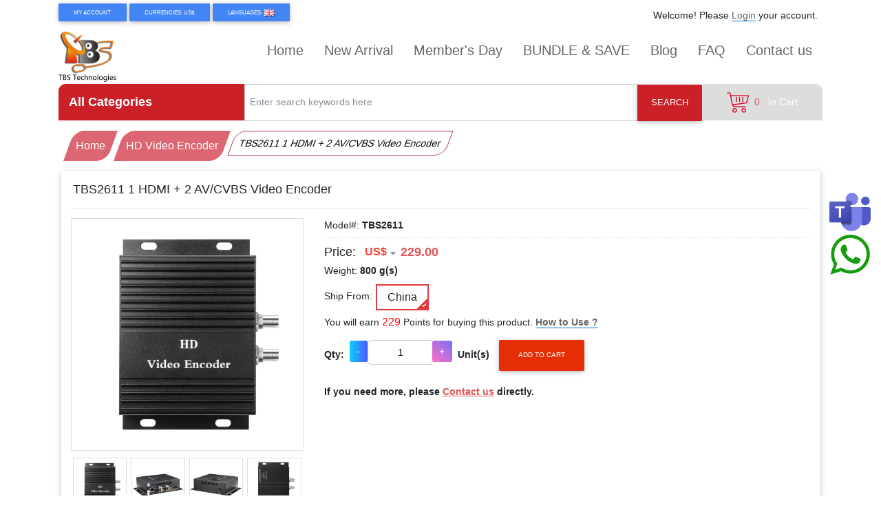

--- FILE ---
content_type: text/html; charset=utf-8
request_url: https://shop.tbsdtv.com/tbs2611-1-hdmi--2-av-or-cvbs-video-encoder-p-290.html
body_size: 17529
content:
<!doctype html>
<html lang="en">
<head>
    <meta charset="UTF-8">
    <meta name="viewport"
          content="width=device-width, user-scalable=no, initial-scale=1.0, maximum-scale=1.0, minimum-scale=1.0">
    <meta http-equiv="X-UA-Compatible" content="ie=edge,chrome=1">
    <title>TBS2611 1 HDMI + 2 AV/CVBS Video Encoder [TBS2611] : TBS Online Store</title>
    <meta http-equiv="Content-Type" content="text/html; charset=utf-8"/>
    <meta name="ROBOTS" content="ALL"/>
    <meta name="keywords" content="TBS2611 1 HDMI + 2 AV/CVBS Video Encoder [TBS2611], DVB-S2 TV Tuner PCI, DVB-S2X/S2/S  TV Tuner PCIe, DVB-S2/S TV Tuner USB, DVB-C TV Tuner USB, Phoenix Card Reader, CAM Module, DVB-T2 TV Tuner PCIe, DVB-T2 TV Tuner USB, DVB-C TV Tuner PCIe, IPTV Streaming Server, HD Video  Encoder, ATSC HD TV Tuner, Satellite Accessories, ISDB-T TV Tuner PCIe, Discontinued, Multi-Standard, HD Video Decoder, Video Capture Card, IP-ASI/ASI-IP Device, BUNDLE & SAVE, Transcoder, Modulator Card, TBS CI interface, PCIe Encoder Card, DTMB TV Tuner USB"/>
    <meta name="description" content="TBS Online Store TBS2611 1 HDMI + 2 AV/CVBS Video Encoder [TBS2611] - TBS2611 is a professiomal high-definition product which support 1 channel HD HDMI video and 2 channels CVBS/AV video input. 1 channel 3.5MM independent audio interface acquisition function. Dual Streams output H.265/H.264 format, Audio MP3/AAC G.711 format. The coding rate can be adjusted and the picture quality can be controlled. Support "/>
        <link rel="shortcut icon" href="images/favicon.jpg" type="image/x-icon"/>
        <link rel="dns-prefecth" href="https://www.tbsiptv.com">
            <script type="text/javascript">var baseURL = "https://shop.tbsdtv.com/";</script>
    <link rel="stylesheet" href3="https://unpkg.com/font-awesome@4.7.0/css/font-awesome.min.css" href="asset/css/font-awesome.min.css" __href="https://cdnjs.cloudflare.com/ajax/libs/font-awesome/4.7.0/css/font-awesome.min.css">
	<link rel="stylesheet" href2="href="asset/css/mdbootstrap.compiled.min.css"" href="https://buyanotherlife.com/assets/css/mdbootstrap.compiled.min.css" />
	<link rel="stylesheet" type="text/css" href="asset/css/stylesheet.css?d=0125" />
	<link rel="stylesheet" type="text/css" href="asset/css/style_owl.carousel.min.css?d=0125" />
	<link rel="stylesheet" type="text/css" href="asset/css/style_custom.min.css?d=0125" />
	        <script type="text/javascript" __src="https://unpkg.com/jquery@3.6.4/dist/jquery.min.js" src="asset/js/jquery.3.4.1.min.js" srcs="https://cdnjs.cloudflare.com/ajax/libs/jquery/3.4.1/jquery.min.js"></script>
    <script type="text/javascript" __src="https://unpkg.com/jquery-validation@1.19.1/dist/jquery.validate.min.js" src="asset/js/jquery.validate.1.19.1.min.js" srcs="https://cdnjs.cloudflare.com/ajax/libs/jquery-validate/1.19.1/jquery.validate.min.js"></script>
    <script type="text/javascript">
        var toObj = function ( v ) {return eval ( '(' + v + ')' ) }
        var log = function ( v ) { console.log ( v )}
        var winLoad = function ( f ) {
            var wo = window.onload;
            window.onload = function () {
                if ( wo ) wo ();
                f ();
            }
        }
        //if not $
        var $ = jQuery = $ == undefined ? winLoad : $;
        var addjs = [];
    </script>
    <!-- Meta Pixel Code -->
    <script>
        //setTimeout(function() {
        /*
            !function(f,b,e,v,n,t,s)
            {if(f.fbq)return;n=f.fbq=function(){n.callMethod?
            n.callMethod.apply(n,arguments):n.queue.push(arguments)};
            if(!f._fbq)f._fbq=n;n.push=n;n.loaded=!0;n.version='2.0';
            n.queue=[];t=b.createElement(e);t.async=!0;
            t.src=v;s=b.getElementsByTagName(e)[0];
            s.parentNode.insertBefore(t,s)}(window, document,'script',
            'https://connect.facebook.net/en_US/fbevents.js');
            fbq('init', '1137254997203374');
            fbq('track', 'PageView');
            */
        //}, 3000);
    </script>
    <!-- End Meta Pixel Code -->


    

</head>
<body id="productinfoBody">
<div id="wrapper">
    <div class="container">
        <div class="warp_notice"></div>
<div>
    <div id="header_top">
    <div class="btn-group">
        <button class="btn btn-primary btn-sm" type="button" data-toggle="dropdown">
            My Account        </button>
        <div class="dropdown-menu myaccount">
            <a class="dropdown-item"
                    title="My Account"
                    href="https://shop.tbsdtv.com/account.html">My Account</a>
            <a class="dropdown-item" title="View Orders" rel="nofollow"
                    href="https://shop.tbsdtv.com/account_history.html">
                View Orders</a>
            <a class="dropdown-item" title="Account Settings" rel="nofollow"
                    href="https://shop.tbsdtv.com/account_edit.html">Account Settings</a>
            <a class="dropdown-item" title="Manage Address Book" rel="nofollow"
                    href="https://shop.tbsdtv.com/manager_address.html">Manage Address Book</a>
        </div>
    </div>
            <div class="btn-group">
            <button class="btn btn-primary btn-sm" type="button" data-toggle="dropdown">
                Currencies: US$            </button>
            <div class="dropdown-menu currencies">
                <a class="dropdown-item" title="US Dollar" rel="nofollow" href="/tbs2611-1-hdmi--2-av-or-cvbs-video-encoder-p-290.html?currency=USD">US$ - US Dollar</a><a class="dropdown-item" title="Euro" rel="nofollow" href="/tbs2611-1-hdmi--2-av-or-cvbs-video-encoder-p-290.html?currency=EUR">&euro; - Euro</a><a class="dropdown-item" title="GB Pound" rel="nofollow" href="/tbs2611-1-hdmi--2-av-or-cvbs-video-encoder-p-290.html?currency=GBP">&pound; - GB Pound</a><a class="dropdown-item" title="Canadian Dollar" rel="nofollow" href="/tbs2611-1-hdmi--2-av-or-cvbs-video-encoder-p-290.html?currency=CAD">CA$ - Canadian Dollar</a><a class="dropdown-item" title="Australian Dollar" rel="nofollow" href="/tbs2611-1-hdmi--2-av-or-cvbs-video-encoder-p-290.html?currency=AUD">AU$ - Australian Dollar</a><a class="dropdown-item" title="HK Dollars" rel="nofollow" href="/tbs2611-1-hdmi--2-av-or-cvbs-video-encoder-p-290.html?currency=HKD">HK$ - HK Dollars</a><a class="dropdown-item" title="Switzerland Francs" rel="nofollow" href="/tbs2611-1-hdmi--2-av-or-cvbs-video-encoder-p-290.html?currency=CHF">CHF - Switzerland Francs</a><a class="dropdown-item" title="Brazilian Real" rel="nofollow" href="/tbs2611-1-hdmi--2-av-or-cvbs-video-encoder-p-290.html?currency=BRL">R$ - Brazilian Real</a>            </div>
        </div>
        <div id="header_languages" class="btn-group">
        <button class="btn btn-primary btn-sm" type="button" data-toggle="dropdown">
    Languages: <img
            src="asset/images/icon/en.gif"
            alt="english">
</button>
<div class="dropdown-menu languages">
    <a class="dropdown-item" title="German" href="https://shop.tbsdtv.com/tbs2611-1-hdmi--2-av-or-cvbs-video-encoder-p-290.html?language=de"> <img src="asset/images/icon/de.gif" alt="German"> German</a><a class="dropdown-item" title="English" href="https://shop.tbsdtv.com/tbs2611-1-hdmi--2-av-or-cvbs-video-encoder-p-290.html?language=en"> <img src="asset/images/icon/en.gif" alt="English"> English</a></div>    </div>

    <div id="header_sign_in" class="fr p-2">
        <div class="login text-right">
            Welcome! Please <a class="underline" rel="nofollow"
                        href="https://shop.tbsdtv.com/login.html"
                        title="Login">Login</a> your account.
                    </div>
    </div>
</div>
<div class="clearfix"></div>

<div class="smnav">
    <div class="container">
        <div class="warp">
            <div class="pull-left logoimg">
                <a style="display:block;" title=" TBS Online Store" href="https://shop.tbsdtv.com/"><img height="30" src="asset/images/logo.png" alt=" TBS Online Store"></a>            </div>
            <div class="pull-left ele" data-sub=".languages"
                    title="Languages">
                <i><img
                            src="asset/images/icon/en.gif"
                            alt="english"></i>
            </div>
            <div class="pull-left ele" data-sub=".currencies" title="Currencies">
                <i><b class="fa fa-dollar"></b>
                    <span>US$</span>
                </i>
            </div>
            <div class="pull-right ele" data-sub=".login" title="My Account">
                <i class="fa fa-unlock-alt"></i>
            </div>
            <div class="pull-right ele" data-sub=".myaccount" title="My Account">
                <i class="fa fa-user"></i>
            </div>
            <div class="pull-right ele" data-sub=".nav_menu" title="My Account">
                <i class="fa fa-bars"></i>
            </div>
            <div class="pull-right ele" data-sub=".search_header" title="My Account">
                <i class="fa fa-search"></i>
            </div>
            <div class="pull-right" title="My Account">
                <a href="https://shop.tbsdtv.com/shopping_cart.html"><i class="fa fa-shopping-cart"></i></a>
            </div>


            <div class="clearfix"></div>
        </div>
    </div>
</div>
<script>
    //header_top
    $ ( function () {
        var smnav = {}
        smnav.out = function () {
            $ ( '.smnav .dropdown-menu' ).fadeOut ( 500 );
            $ ( '.smnav .warp > div' ).removeClass ( 'ac' )
            $ ( '.ddd' ).remove ();
        }
        $ ( '.smnav .ele' ).click ( function () {
            var s = $ ( this )//.parent()
            var sub = s.data ( 'sub' )
            var t = $ ( sub, s );
            //log ( s )
            if ( t.length < 1 ) {
                var c = $ ( sub ).clone ()
                if ( !c.hasClass ( 'dropdown-menu' ) ) {
                    c.addClass ( 'dropdown-menu' )
                }
                $ ( this ).append ( c )
                t = $ ( sub, s );
                //for myaccount
                if ( t.hasClass ( 'myaccount' ) ) {
                    t.addClass ( 'text-right' )
                }
            }
            //for search
            if ( t.hasClass ( 'search_header' ) ) {
                t.attr ( 'style', '' );
                $ ( 'input[name=keyword]', t ).attr ( 'id', 'searchipt' )
                $ ( '.input-group-btn', t ).html ( '<button type="submit" class="fa fa-search"></button>' );
                $ ( '.input-group-btn .fa-search' ).on ( 'click', function () {
                    $ ( '#searchipt' ).val () != '' ? $(this).parents('.search_header').submit () : '';
                    //$ ( '#searchipt' ).val () != '' ? $ ( '.search_header ' ).submit () : '', $ ( '.search_form' ).velocity ( { translateX: 5 }, { duration: 300 } ).velocity ( { translateX: 0 }, { duration: 300 } );
                } )
            }
            if ( t.is ( ':hidden' ) ) {
                $ ( '.smnav .dropdown-menu' ).hide ();
                t.show ();
                s.addClass ( 'ac' ).siblings ().removeClass ( 'ac' )
                $ ( '.smnav .ele.ac' ).length > 0 && $ ( '.ddd' ).length < 1 ? $ ( '.smnav' ).after ( $ ( '<div class="ddd">' ) ) : '';
            } else {
                t.hide ();
                s.removeClass ( 'ac' )
                $ ( '.ddd' ).remove ();
            }

            if ( !t.hasClass ( 'cart_content' ) )
                $ ( window ).unbind ( 'scroll' ).one ( 'scroll', smnav.out )
        } )
        $ ( 'body' ).delegate ( '.ddd', 'click', smnav.out )
        
        $ ( '.leftnav' ).click ( function () {
            $ ( this ).addClass ( 'ac' )
            $ ( '.left_column,html' ).addClass ( 'ac' )//.after($('<div class="ddl">'))
            $ ( '.left_column .close' ).unbind ().on ( 'click', function () {
                $ ( '.left_column,.leftnav,html' ).removeClass ( 'ac' )
            } )
        } )


    } )

</script>
    <div class="row">
        <div class="logo col-md-2 text-left my-1">
            <a title=" TBS Online Store" href="https://shop.tbsdtv.com/"><span class="hand"><img src="asset/images/logo.png" alt=" TBS Online Store"></span></a>        </div>
        <div class="header_nav col-md-10 text-right my-1">
            <div class="mt-3"><ul id="nav_menu" class="fr nav_menu"><li><span><a href="https://shop.tbsdtv.com/" class="waves-effect waves-light" title="Home" >Home</a></span></li><li><span><a href="https://shop.tbsdtv.com/products_new.html" class="waves-effect waves-light" title="New Arrival" >New Arrival</a></span></li><li><span><a href="https://shop.tbsdtv.com/membersday.html" class="waves-effect waves-light" title="Member's Day" >Member's Day</a></span></li><li><span><a href="https://shop.tbsdtv.com/bundle--save-c-48.html" class="waves-effect waves-light" title="BUNDLE & SAVE" >BUNDLE & SAVE</a></span></li><li><span><a href="https://shop.tbsdtv.com/blog/" class="waves-effect waves-light" title="Blog" target="_blank">Blog</a></span></li><li><span><a href="https://shop.tbsdtv.com/faqs_all.html" class="waves-effect waves-light" title="FAQ" >FAQ</a></span></li><li><span><a href="https://shop.tbsdtv.com/contact_us.html" class="waves-effect waves-light" title="Contact us" >Contact us</a></span></li></ul></div>        </div>
            </div>
</div>
<div class="clearfix"></div>
<div class="row">
    <div class="col-md-12 col-lg-3 pr-0">
                        <div class="cates">
                    <div class="top">All Categories <i class="pull-right fa fa-angle-down fa-navicon"></i></div>
                    <div class="body z-depth-1 hoverable ">
                        <ul class="main">
                                                                <li>
                                    <a title="BUNDLE & SAVE"
                                       href="https://shop.tbsdtv.com/bundle--save-c-48.html"><span>BUNDLE & SAVE</span></a>
                                                                                                            <li>
                                    <a title="IP-ASI/ASI-IP Device"
                                       href="https://shop.tbsdtv.com/ipasi-or-asiip-device-c-47.html"><span>IP-ASI/ASI-IP Device</span></a>
                                                                                                            <li>
                                    <a title="IPTV Streaming Server"
                                       href="https://shop.tbsdtv.com/iptv-streaming-server-c-27.html"><span>IPTV Streaming Server</span></a>
                                                                                                            <li>
                                    <a title="Modulator Card"
                                       href="https://shop.tbsdtv.com/modulator-card-c-51.html"><span>Modulator Card</span></a>
                                                                                                            <li>
                                    <a title="Multi-Standard"
                                       href="https://shop.tbsdtv.com/multistandard-c-44.html"><span>Multi-Standard</span></a>
                                                                                                            <li>
                                    <a title="TBS CI interface"
                                       href="https://shop.tbsdtv.com/tbs-ci-interface-c-53.html"><span>TBS CI interface</span></a>
                                                                                                            <li>
                                    <a title="Transcoder"
                                       href="https://shop.tbsdtv.com/transcoder-c-50.html"><span>Transcoder</span></a>
                                                                                                            <li>
                                    <a title="Video Capture Card"
                                       href="https://shop.tbsdtv.com/video-capture-card-c-46.html"><span>Video Capture Card</span></a>
                                                                                                            <li>
                                    <a title="ATSC HD TV Tuner"
                                       href="https://shop.tbsdtv.com/atsc-hd-tv-tuner-c-29.html"><span>ATSC HD TV Tuner</span></a>
                                                                                                            <li>
                                    <a title="DVB-S2X/S2/S  TV Tuner PCIe"
                                       href="https://shop.tbsdtv.com/dvbs2x-or-s2-or-s--tv-tuner-pcie-c-2.html"><span>DVB-S2X/S2/S  TV Tuner PCIe</span></a>
                                                                                                            <li>
                                    <a title="DVB-S2 TV Tuner PCI"
                                       href="https://shop.tbsdtv.com/dvbs2-tv-tuner-pci-c-1.html"><span>DVB-S2 TV Tuner PCI</span></a>
                                                                                                            <li>
                                    <a title="DVB-S2/S TV Tuner USB"
                                       href="https://shop.tbsdtv.com/dvbs2-or-s-tv-tuner-usb-c-3.html"><span>DVB-S2/S TV Tuner USB</span></a>
                                                                                                            <li>
                                    <a title="DVB-T2 TV Tuner PCIe"
                                       href="https://shop.tbsdtv.com/dvbt2-tv-tuner-pcie-c-12.html"><span>DVB-T2 TV Tuner PCIe</span></a>
                                                                                                            <li>
                                    <a title="DVB-T2 TV Tuner USB"
                                       href="https://shop.tbsdtv.com/dvbt2-tv-tuner-usb-c-22.html"><span>DVB-T2 TV Tuner USB</span></a>
                                                                                                            <li>
                                    <a title="DTMB TV Tuner USB"
                                       href="https://shop.tbsdtv.com/dtmb-tv-tuner-usb-c-60.html"><span>DTMB TV Tuner USB</span></a>
                                                                                                            <li>
                                    <a title="DVB-C TV Tuner PCIe"
                                       href="https://shop.tbsdtv.com/dvbc-tv-tuner-pcie-c-25.html"><span>DVB-C TV Tuner PCIe</span></a>
                                                                                                            <li>
                                    <a title="DVB-C TV Tuner USB"
                                       href="https://shop.tbsdtv.com/dvbc-tv-tuner-usb-c-4.html"><span>DVB-C TV Tuner USB</span></a>
                                                                                                            <li>
                                    <a title="ISDB-T TV Tuner PCIe"
                                       href="https://shop.tbsdtv.com/isdbt-tv-tuner-pcie-c-31.html"><span>ISDB-T TV Tuner PCIe</span></a>
                                                                                                            <li>
                                    <a title="HD Video  Encoder"
                                       href="https://shop.tbsdtv.com/hd-video--encoder-c-28.html"><span>HD Video  Encoder</span></a>
                                                                                                            <li>
                                    <a title="HD Video Decoder"
                                       href="https://shop.tbsdtv.com/hd-video-decoder-c-45.html"><span>HD Video Decoder</span></a>
                                                                                                            <li>
                                    <a title="CAM Module"
                                       href="https://shop.tbsdtv.com/cam-module-c-11.html"><span>CAM Module</span></a>
                                                                                                            <li>
                                    <a title="PCIe Encoder Card"
                                       href="https://shop.tbsdtv.com/pcie-encoder-card-c-59.html"><span>PCIe Encoder Card</span></a>
                                                                                                            <li>
                                    <a title="Phoenix Card Reader"
                                       href="https://shop.tbsdtv.com/phoenix-card-reader-c-6.html"><span>Phoenix Card Reader</span></a>
                                                                                                            <li>
                                    <a title="Satellite Accessories"
                                       href="https://shop.tbsdtv.com/satellite-accessories-c-30.html"><span>Satellite Accessories</span></a>
                                    <div class="sub"><span class="fa -fa-angle-down right">›</span></div>                                                                            <div class="sub_panel">
                                                                                            <dl>
                                                    <dt><a title="DVB-T2 Receiver"
                                                           href="https://shop.tbsdtv.com/dvbt2-receiver-c-23.html">DVB-T2 Receiver</a>
                                                    </dt>
                                                </dl>
                                                                                            <dl>
                                                    <dt><a title="HD Decoder Card"
                                                           href="https://shop.tbsdtv.com/hd-decoder-card-c-7.html">HD Decoder Card</a>
                                                    </dt>
                                                </dl>
                                                                                            <dl>
                                                    <dt><a title="LCD Satellite Finder"
                                                           href="https://shop.tbsdtv.com/lcd-satellite-finder-c-8.html">LCD Satellite Finder</a>
                                                    </dt>
                                                </dl>
                                                                                            <dl>
                                                    <dt><a title="Mini PCIe Converter"
                                                           href="https://shop.tbsdtv.com/mini-pcie-converter-c-9.html">Mini PCIe Converter</a>
                                                    </dt>
                                                </dl>
                                                                                            <dl>
                                                    <dt><a title="Remote Control"
                                                           href="https://shop.tbsdtv.com/remote-control-c-15.html">Remote Control</a>
                                                    </dt>
                                                </dl>
                                                                                            <dl>
                                                    <dt><a title="DiSEqC Switch"
                                                           href="https://shop.tbsdtv.com/diseqc-switch-c-16.html">DiSEqC Switch</a>
                                                    </dt>
                                                </dl>
                                                                                            <dl>
                                                    <dt><a title="Multiswitch"
                                                           href="https://shop.tbsdtv.com/multiswitch-c-17.html">Multiswitch</a>
                                                    </dt>
                                                </dl>
                                                                                            <dl>
                                                    <dt><a title="LNB"
                                                           href="https://shop.tbsdtv.com/lnb-c-18.html">LNB</a>
                                                    </dt>
                                                </dl>
                                                                                            <dl>
                                                    <dt><a title="Card Splitter"
                                                           href="https://shop.tbsdtv.com/card-splitter-c-24.html">Card Splitter</a>
                                                    </dt>
                                                </dl>
                                                                                    </div>
                                        </li>
                                                                        <li>
                                    <a title="Discontinued"
                                       href="https://shop.tbsdtv.com/discontinued-c-33.html"><span>Discontinued</span></a>
                                    <div class="sub"><span class="fa -fa-angle-down right">›</span></div>                                                                            <div class="sub_panel">
                                                                                            <dl>
                                                    <dt><a title="HD VIDEO ENCODER /DECODER"
                                                           href="https://shop.tbsdtv.com/hd-video-encoder--or-decoder-c-54.html">HD VIDEO ENCODER /DECODER</a>
                                                    </dt>
                                                </dl>
                                                                                            <dl>
                                                    <dt><a title="HDMI capture card"
                                                           href="https://shop.tbsdtv.com/hdmi-capture-card-c-57.html">HDMI capture card</a>
                                                    </dt>
                                                </dl>
                                                                                            <dl>
                                                    <dt><a title="IPTV Streaming Server"
                                                           href="https://shop.tbsdtv.com/iptv-streaming-server-c-35.html">IPTV Streaming Server</a>
                                                    </dt>
                                                </dl>
                                                                                            <dl>
                                                    <dt><a title="DVB-S2 TV Tuner PCIe"
                                                           href="https://shop.tbsdtv.com/dvbs2-tv-tuner-pcie-c-34.html">DVB-S2 TV Tuner PCIe</a>
                                                    </dt>
                                                </dl>
                                                                                            <dl>
                                                    <dt><a title="DVB-S2/S TV Tuner USB"
                                                           href="https://shop.tbsdtv.com/dvbs2-or-s-tv-tuner-usb-c-36.html">DVB-S2/S TV Tuner USB</a>
                                                    </dt>
                                                </dl>
                                                                                            <dl>
                                                    <dt><a title="DVB-T2 TV Tuner PCIe"
                                                           href="https://shop.tbsdtv.com/dvbt2-tv-tuner-pcie-c-38.html">DVB-T2 TV Tuner PCIe</a>
                                                    </dt>
                                                </dl>
                                                                                            <dl>
                                                    <dt><a title="DVB-T2 TV Tuner USB"
                                                           href="https://shop.tbsdtv.com/dvbt2-tv-tuner-usb-c-39.html">DVB-T2 TV Tuner USB</a>
                                                    </dt>
                                                </dl>
                                                                                            <dl>
                                                    <dt><a title="DVB-C TV Tuner PCIe"
                                                           href="https://shop.tbsdtv.com/dvbc-tv-tuner-pcie-c-40.html">DVB-C TV Tuner PCIe</a>
                                                    </dt>
                                                </dl>
                                                                                            <dl>
                                                    <dt><a title="DVB-C TV Tuner USB"
                                                           href="https://shop.tbsdtv.com/dvbc-tv-tuner-usb-c-41.html">DVB-C TV Tuner USB</a>
                                                    </dt>
                                                </dl>
                                                                                            <dl>
                                                    <dt><a title="Phoenix Card Reader"
                                                           href="https://shop.tbsdtv.com/phoenix-card-reader-c-37.html">Phoenix Card Reader</a>
                                                    </dt>
                                                </dl>
                                                                                            <dl>
                                                    <dt><a title="Satellite Accessories"
                                                           href="https://shop.tbsdtv.com/satellite-accessories-c-43.html">Satellite Accessories</a>
                                                    </dt>
                                                </dl>
                                                                                            <dl>
                                                    <dt><a title="Mini   PC"
                                                           href="https://shop.tbsdtv.com/mini---pc-c-26.html">Mini   PC</a>
                                                    </dt>
                                                </dl>
                                                                                            <dl>
                                                    <dt><a title="Free gift"
                                                           href="https://shop.tbsdtv.com/free-gift-c-58.html">Free gift</a>
                                                    </dt>
                                                </dl>
                                                                                    </div>
                                        </li>
                                     
                        </ul>
                    </div>
                </div>
                </div>
    <div class="col-lg-7 col-md-12 px-0">
        <form name="search_header" action="https://shop.tbsdtv.com/advanced_search_result.html" method="get" class="search_header"><input type="hidden" name="search_in_description" value="1" /><div class="search_form"><div class="md-form input-group"><input type="text" name="keyword" class ="form-control" id="keyword" placeholder="Enter search keywords here" /><span class="input-group-btn"><button class="btn btn-primary btn-lg mb-0" type="submit">Search</button></span></div></div></form>    </div>
    <div div class="col-lg-2 col-md-12 pl-0">
        <div class="cart px-1 pt-1">
            <div class="sub">
                <div class="text-center incart"><a class="on" href="https://shop.tbsdtv.com/shopping_cart.html"><img src="asset/images/icon/cart_on.png" /><span class="count red-text">&nbsp;&nbsp;0&nbsp;&nbsp;</span></a> <span hrefs="https://shop.tbsdtv.com/shopping_cart.html" class="st1">In Cart<span class="ico"></span></span></div><div class="noneline"></div><div style="" class="cart_content p-3 hoverable z-depth-2"><div class="none">Your cart is empty.</div></div>            </div>
        </div>
    </div>
</div>
<div class="clear"></div>                    <div class="breadcrumb"><ul><li><a href="https://shop.tbsdtv.com/">Home</a></li>
<li><a href="https://shop.tbsdtv.com/hd-video--encoder-c-28.html"> HD Video  Encoder</a></li>
<li>TBS2611 1 HDMI + 2 AV/CVBS Video Encoder</li>
</ul></div>
                        <div class="row">
            
                                <div class="col-md-12">
                        <script type="text/javascript">
    <!--
    $(function () {
        var pweight = parseInt(800);
        $('.simselection').on('click', function () {
            
            if (!$(this).hasClass('attr_on')) {
                $(this).toggleClass('attr_on attr_off').siblings('span').removeClass('attr_on').addClass('attr_off');
            }
            ReCountPrice();
            $(this).nextAll('input:hidden').attr('name', $(this).attr('ids')).val($(this).attr('value'));
        });
        function ReCountPrice(){
            var new_price = productsprice;
            var new_weight = pweight;
            $('.simselection').each(function(){
                if($(this).hasClass('attr_on')){
                    //productsprice //weight // current_symbol
                    var attr_weight_ico = $(this).attr('attr_weight_ico');
                    var attr_weight = $(this).attr('attr_weight');
                    var attr_price_ico = $(this).attr('attr_price_ico');
                    var attr_price = $(this).attr('attr_price').replace(current_symbol, '').replace(',', '');
                    new_weight = attr_weight_ico == '+' ? new_weight + parseFloat(attr_weight) : new_weight - parseFloat(attr_weight);
                    new_price = attr_price_ico == '+' ? new_price + parseFloat(attr_price) : new_price - parseFloat(attr_price);
                    //new_price = new_price.toFixed(2);
                    console.log(this,new_price,new_weight,attr_price,attr_weight)
                }
            })
            if($('.proprice').is(':hidden')) $('.proprice').show();
            //$('#weight').html(new_weight);
            //$('#products_price_unit').html('<b class="red-text">'+new_price+'</b>');
            //$('.earn_reward_point span').html(Math.ceil(new_price));
        }

        $('.simselection.attr_on').trigger('click');
        $('.mulselection').on('click', function () {
            $(this).toggleClass('attr_on attr_off').children('input').attr('name', $(this).hasClass('attr_on') ? $(this).attr('ids') : '');
        })
        $('#attach').each(function () {
            $(this).find('.back').children('span:first').trigger('click');
            //if($(this).find('.back').children('input:radio').length>0){
            // $(this).find('.back').children('input:radio:first').trigger('click');
            // }
        })
        //radio

        //verify attrs
        $('form[name=cart_quantity_frm]').submit(function () {
            var attr_msg = '';
            $('#attach').each(
                function () {
                    //simselection
                    if ($('.back', this).children('.simselection').length > 0) {
                        if ($('.back', this).children('.attr_on').length < 1) {
                            attr_msg += 'You must select one option of the attribute of ' + $(this).children('.optionName').html() + '!\n';
                            $(this).children('.optionName').addClass('red');
                        }
                    }
                    //mulselection
                    if ($('.back', this).children('.mulselection').length > 0) {
                        if ($('.back', this).children('.attr_on').length < 1) {
                            attr_msg += 'You must select one option of the attribute of ' + $(this).children('.optionName').html() + '!\n';
                            $(this).children('.optionName').addClass('red');
                        }
                    }
                }
            )
            if (attr_msg != '') {
                alert(attr_msg);
                return false;
            }
        })
    })
    //-->
</script><div class="row">
    <div class="col-lg-12 pro_details">
        <div class="hoverable z-depth-1 m-1 p-3">
            <form name="cart_quantity_frm" action="https://shop.tbsdtv.com/tbs2611-1-hdmi--2-av-or-cvbs-video-encoder-p-290.html?action=add_product" method="post" enctype="multipart/form-data"><input type="hidden" name="products_id" value="290" />            <h1 class="text-left mb-3 px-1 h3">TBS2611 1 HDMI + 2 AV/CVBS Video Encoder</h1>
            <hr>
            <div class="row">
                <div class="col-md-4">
                    <div id="pro_image_display">
            <div id="preview">
        <div id="main_display">
            
            <img class="popup img-fluid" style="style="border:1px solid #ddd;" src="images/v/202107/16251304440.jpg" />        </div>

        <div id="images_list" class="my-2">
            <div class="item"><img class="img-fluid popup" src="images/v/202107/16251304440.jpg" /></div><div class="item"><img class="img-fluid popup" src="images/v/202107/16251304441.jpg" /></div><div class="item"><img class="img-fluid popup" src="images/v/202107/16251304442.jpg" /></div><div class="item"><img class="img-fluid popup" src="images/v/202107/16251304443.jpg" /></div><div class="item"><img class="img-fluid popup" src="images/v/202107/16251304444.jpg" /></div><div class="item"><img class="img-fluid popup" src="images/v/202107/16251304445.jpg" /></div><div class="item"><img class="img-fluid popup" src="images/v/202107/16251304446.jpg" /></div><div class="item"><img class="img-fluid popup" src="images/v/202208/16599460330.jpg" /></div>        </div>

    </div>
</div>
<style type="text/css">
    #images_list .item{
        width: 25%;
        float: left;
        padding: 3px;
    }
    .popup{
        border: 1px solid #ddd;
    }
    .popup:hover{
        border: 1px solid #ffacac;
        cursor: pointer;
    }
    .pbox{
        position: fixed;
        left: 0;
        top: 0;
        z-index: 120;
        width: 100%;
        text-align: center;
    }
    .pbox b{
        position: fixed;
        width: 100%;
        height: 100%;
        background: rgba(0, 0, 0, .5);
        z-index: 1;
        display: block;
        cursor: zoom-out;
    }
    .pbox .box{
        text-align: center;
        box-sizing: border-box;
        position: relative;
        z-index: 2;
        height: 100%;
        padding: 10px;
        margin: 0 auto;
        transform: scale(.5);
        display: inline-block;
        transition: all .3s ease;
    }
    .pbox .box.ac{
        transform: scale(1);
    }
    .pbox .x{
        background: #000;
        position: absolute;
        right: 20px;
        top: 20px;
        border-radius: 50%;
        color: #fff;
        line-height: 18px;
        width: 20px;
        height: 20px;
        font-size: 16px;
        transition: all 0s ease;
        cursor: pointer;
        z-index: 130;
    }
    .pbox .x:hover{
        color: red;
    }
    .pbox .box img{
        background: #fff;
        user-select: none;
        display: inline-block;
        margin: 0 auto;
        border: 5px solid rgba(0,0,0,.3);
        border-radius: 10px;
        cursor: pointer;
        box-sizing: border-box;
    }
    .zloading{
        margin: 0 auto;
        /*display: block;*/
        display: none;
        color: #000;
        text-align: center;
        border: 2px solid #000;
        border-top: 2px solid #fff;
        border-radius: 100%;
        height: 100px;
        width: 100px;
        line-height: 100px;
        transform-origin: center center;
        animation:zloading 1s infinite linear;
    }
    @keyframes zloading{
        100%{
            transform: rotate(360deg);
        }
    }
</style>
<script type="text/javascript">
    window.onload = function(){



        $.fn.extend ( {
            zzpopup: function ( options ) {
                var defaults = {
                    class: '.popups'
                };
                var o = this, t = $ ( this );
                o.options = $.extend ( {}, defaults, options );

                o.b = null;
                o.setboxh = function () {
                    var _img = $ ( 'img', o.b );
                    if ( !_img.length ) return;
                    var wh = $ ( window ).height (), ww = $ ( window ).width ();
                    o.b.height ( wh ).width ( ww );

                    _img.attr ( 'style', '' );
                    $ ( '.x', o.b ).add ( _img ).css ( 'margin-top', '0' );


                    var img = new Image ();
                    img.src = _img.attr ( 'src' );
                    var _iw = img.width, _ih = img.height;

                    _img.css ( { width: '100%', height: 'auto' } );
                    _iw = _img.outerWidth (), _ih = _img.outerHeight ();
                    if ( wh > _ih ) {
                        $ ( '.x', o.b ).add ( _img ).css ( 'margin-top', (wh - _ih - 20) / 2 );
                    } else {
                        _img.css ( { height: '100%', width: 'auto' } );
                    }
                };

                o.boxout = function () {
                    var b = $ ( '.pbox' );
                    $ ( '.box', b ).removeClass ( 'ac' );
                    b.fadeOut ( 300, function () {$ ( this ).remove ();} );
                }

                $ ( 'body' ).off ( o.options.class ).on ( 'keyup'+o.options.class, function ( e ) {
                    if ( e.keyCode == 27 ) {
                        o.boxout ()
                    }
                } );

                o.pops = [];
                $ ( o.options.class ).each ( function () {
                    var src = $ ( this ).attr ( 'src' );
                    if ( !/mp4/.test ( src ) && o.pops.indexOf(src) < 0 ) {
                        o.pops.push ( src );
                    }
                } );
                o.show = function () {

                    var _src = $ ( this ).attr ( 'src' );

                    $ ( window ).off ( '.zzpopup' ).on ( 'resize.zzpopup', o.setboxh );
                    var elestr = '', bg;
                    elestr = '<img src="' + _src + '" />';

                    $ ( 'body' ).append ( '<div class="pbox" style="display: none;' + bg + '"><b></b><span class="box"><span class="x">×</span>' + elestr + '</span></div>' );
                    o.b = $ ( '.pbox' );
                    o.b.fadeIn ();
                    o.setboxh ();

                    $ ( '.box', o.b ).toggleClass ( 'ac' );

                    //set w & height
                    $ ( 'img', o.b ).click ( function () {
                        var __src = $ ( this ).attr ( 'src' );
                        var i = o.pops.indexOf ( __src );
                        var toi = o.pops.length == i + 1 ? 0 : i + 1;
                        $ ( this ).attr ( 'src', o.pops[ toi ] );

                        o.setboxh ();
                    } );
                    $ ( '.x,b', o.b ).click ( o.boxout );
                }
                //console.log(t)
                t.click ( o.show );
            }
        } );
                var model = 'tbs2611';
        //model = 'tbs2603se';
        if ( model  ) {
            /*$.getJSON ('https://www.tbsiptv.com/video', { model },function (r) {
                    //$('.zloading').remove();
                    if(r.video){
                         $('#main_display').empty();
                        $ ( '#main_display' ).append ( '<video '+(r.vpreview?'poster="'+r.img+'"':'')+' style="width:100%;height:100%;object-fit:fill" id="video" controls _autoplay=""><source src="' + r.vurl + '" type="video/mp4"></video>' );
                    }else{
                        //var src = $('#images_list .item:first img').attr('src');
                        //$ ( '#main_display' ).append ( '<img class="popup" src="'+ src +'" style="border:1px solid #ddd;" width="100%"/>' )
                    }
                    $('.popup').zzpopup({class:'.popup'});
                }
             );*/
        }
        $ ( '.popup' ).zzpopup ( { 'class': '.popup' } );
        $ ( '#pro_desc img' ).zzpopup ( {'class':'#pro_desc img'} );

        
    }
</script>
                </div>
                <div class="col-md-8">
                    <div class="addthis_inline_share_toolbox pull-right"></div>
                    <div class="clearfixs">Model#: <b>TBS2611</b></div>
                    <!-- <script async type="text/javascript" src="https://s7.addthis.com/js/300/addthis_widget.js#pubid=ra-5b3195728f505281"></script> -->
                    <script>
                        /*$ ( function () {
                            loadjs ( 'addthis' );
                        } )*/
                    </script>
                    <hr class="my-2" style="border-style: dashed;">
                    
                                                        <div class="proprice"
                                    style="display:block;">
                                <span class="fl">Price:</span>
                                <style type="text/css">
                                    .currencies_list{
                                        float: left;
                                        width: 54px;
                                        position: relative;
                                        left: 5px;
                                        z-index: 10;
                                    }
                                    .currencies_list dl{
                                        border: 1px solid #fff;
                                        position: absolute;
                                        background: #fff;
                                        left: 0;
                                        top: 0;
                                    }
                                    .currencies_list a{
                                        font-weight: normal;
                                        color: #333;
                                        display: block;
                                        font-size: 14px;
                                        text-decoration: none;
                                    }
                                    .currencies_list dt{
                                        background: #fff;
                                        width: 54px;
                                        font-size: 16px;
                                        text-align: center;
                                    }
                                    .currencies_list dt a{
                                        font-size: 16px;
                                    }
                                    .currencies_list dd a:hover{
                                        background-color: #e56766;
                                        color: #fff;
                                    }
                                    .currencies_list dl:hover{
                                        border-radius: 3px;
                                        border-color: #b6b6b6;
                                        border: 1px solid #b6b6b6;
                                        box-shadow: 0 3px 7px rgba(0, 0, 0, 0.3)
                                    }
                                    .currencies_list dd{
                                        display: none;
                                        margin: 0;
                                    }
                                    .currencies_list dl:hover dd{
                                        display: block;
                                    }
                                    .currencies_list dt em{
                                        border-color: #999 transparent transparent;
                                        border-style: solid;
                                        border-width: 5px 4px 0;
                                        position: relative;
                                        right: -5px;
                                        top: 14px;
                                    }
                                    .currencies_list dd ul{
                                        border-bottom-left-radius: 3px;
                                        border-bottom-right-radius: 3px;
                                        padding: 5px 0;
                                        text-indent: 9px;
                                        width: 56px;
                                        margin: 0;
                                    }
                                </style>
                                <div class="currencies_list">
                                    <dl>
                                        <dt><span>US$                                                <em></em></span></dt>
                                        <dd>
                                            <ul><li><a title="US Dollar" href="https://shop.tbsdtv.com/tbs2611-1-hdmi--2-av-or-cvbs-video-encoder-p-290.html?currency=USD">US$</a></li><li><a title="Euro" href="https://shop.tbsdtv.com/tbs2611-1-hdmi--2-av-or-cvbs-video-encoder-p-290.html?currency=EUR">&euro;</a></li><li><a title="GB Pound" href="https://shop.tbsdtv.com/tbs2611-1-hdmi--2-av-or-cvbs-video-encoder-p-290.html?currency=GBP">&pound;</a></li><li><a title="Canadian Dollar" href="https://shop.tbsdtv.com/tbs2611-1-hdmi--2-av-or-cvbs-video-encoder-p-290.html?currency=CAD">CA$</a></li><li><a title="Australian Dollar" href="https://shop.tbsdtv.com/tbs2611-1-hdmi--2-av-or-cvbs-video-encoder-p-290.html?currency=AUD">AU$</a></li><li><a title="HK Dollars" href="https://shop.tbsdtv.com/tbs2611-1-hdmi--2-av-or-cvbs-video-encoder-p-290.html?currency=HKD">HK$</a></li><li><a title="Switzerland Francs" href="https://shop.tbsdtv.com/tbs2611-1-hdmi--2-av-or-cvbs-video-encoder-p-290.html?currency=CHF">CHF</a></li><li><a title="Brazilian Real" href="https://shop.tbsdtv.com/tbs2611-1-hdmi--2-av-or-cvbs-video-encoder-p-290.html?currency=BRL">R$</a></li></ul>                                        </dd>
                                    </dl>
                                </div>
                                
                                <div id="products_price_unit" class="fl" style="padding-left:65px;">
                                    <b class="red-text">229.00</b>
                                </div>
                            </div>
                                                        <div class="clearfix"></div>
                        
                    
                                                                <div class="mt-1">Weight: <span id="weight"><b>800</span> g(s)</b>
                        </div>                                             <div class="mt-1"><span class="fl" style="line-height:44px;">Ship From:</span>
                            <span class="simselection2 attr_on" value="China">China</span><input type="hidden" name="shipfrom" value="China" id="shipfrom" />                            <div class="clear"></div>
                        </div>
                        <script type="text/javascript">

                            var productsprice = 229.00;
                            var current_symbol = 'US$';

                            $ ( function () {
                                $ ( '.simselection2' ).on ( 'click', function () {
                                    $ ( '#shipfrom' ).val ( $ ( this ).attr ( 'value' ) );
                                    if ( !$ ( this ).hasClass ( 'attr_on' ) ) {
                                        $ ( this ).toggleClass ( 'attr_on attr_off' ).siblings ( 'span.simselection2' ).removeClass ( 'attr_on' ).addClass ( 'attr_off' );
                                    }
                                } )
                            } )
                        </script>
                    
                                            <div class="mt-1 earn_reward_point">You will earn <span
                                    style="color:#ff0000;font-size: 16px;">229</span> Points for buying this product.                             <a class="underline" href="how-to-use-reward-points-on-tbs-f-105.html" target="_blank"
                                    title="How to Use Reward Points on TBS Online Store?"><b>How to Use ?</b></a>
                        </div>
                                        <div class="clearfix"></div>

                                        
                    <a name="show"></a>
                    
                    <div class="text-left">
                                                        <div class="mb-3 pqty" style="line-height: 3;display: block;">
                                    <b class="mr-2 pull-left">Qty: </b>
                                    <div class="input-group pull-left" style="width: auto;">
                                        <div class="input-group-prepend updateqty minus">
                                            <span class="input-group-text sky-gradient white-text">-</span>
                                        </div>
                                        <input onkeyup="value=value.replace(/^[^1-9]|[^0-9]/,'')" type="text"
                                                name="cart_quantity" id="ipt_cart_quantity"
                                                value="1" maxlength="6" />
                                        <div class="input-group-append updateqty">
                                            <span class="input-group-text purple-gradient white-text">+</span>
                                        </div>
                                        <b class="ml-2 pull-left">Unit(s)</b>
                                    </div>
                                    <button type="submit"
                                            class="btn btn-success btn-md pull-left">Add to Cart</button>
                                </div>

                                <div class="clearfix"></div>
                            
                        
                                                                                            </div>

                    <div id="productQuantityDiscounts" class="mt-2 pr-3">
            
</div><!--
                    <ul class="product_ul_h" style="color:#CC0000; text-align:left; margin-left:18px; font-size:14px;">
                        <strong>(pcs) left<br/>
                            (500pcs) total supply </strong>
                    </ul>
                -->
                            
                            
                    <p style="margin-top: 20px;font-weight: bolder;">If you need more, please <a style="text-decoration: underline;" class="red-text" target="_blank" href="https://shop.tbsdtv.com/contact_us.html">Contact us</a> directly.</p>
                </div>

            </div>
            </form>
        </div>
        <div class="mt-3">
                    <div style="_min-height: 300px" id="relative_products" class="hoverable z-depth-1 p-3 m-1 mb-2"><div class="owl owl-theme owl-carousel mt-4 topnav">
        
            <div><div class="text-center p-1 pb-3" ><div class="p-2 hoverable"><a title="TBS2216 (H3310H) H.264 HD HDMI Encoder Professional HD video coding for IPTV" href="https://shop.tbsdtv.com/tbs2216-h3310h-h-264-hd-hdmi-encoder-professional-hd-video-coding-for-iptv-p-121.html"><img loading="lazy" src="[data-uri]" data-src="images/l/201701/14840189110.jpg" class="img-fluid lazy"  alt="TBS2216 (H3310H) H.264 HD HDMI Encoder Professional HD video coding for IPTV" title="TBS2216 (H3310H) H.264 HD HDMI Encoder Professional HD video coding for IPTV"  class="img-fluid" /></a><a class="d-block etc" title="TBS2216 (H3310H) H.264 HD HDMI Encoder Professional HD video coding for IPTV" href="https://shop.tbsdtv.com/tbs2216-h3310h-h-264-hd-hdmi-encoder-professional-hd-video-coding-for-iptv-p-121.html">TBS2216 (H3310H) H.264 HD HDMI Encoder Professional HD video coding for IPTV</a><div class="price mt-1 red-text"><span>US$229.00<br></span></div></div></div></div><div><div class="text-center p-1 pb-3" ><div class="p-2 hoverable"><a title="TBS2609 H.264 4-channel CVBS SD VIDEO Encoder, 4-channel CVBS/AV input, 4-channel audio input" href="https://shop.tbsdtv.com/tbs2609-h-264-4channel-cvbs-sd-video-encoder-4channel-cvbs-or-av-input-4channel-audio-input-p-195.html"><img loading="lazy" src="[data-uri]" data-src="images/l/201805/15266293730.jpg" class="img-fluid lazy"  alt="TBS2609 H.264 4-channel CVBS SD VIDEO Encoder, 4-channel CVBS/AV input, 4-channel audio input" title="TBS2609 H.264 4-channel CVBS SD VIDEO Encoder, 4-channel CVBS/AV input, 4-channel audio input"  class="img-fluid" /></a><a class="d-block etc" title="TBS2609 H.264 4-channel CVBS SD VIDEO Encoder, 4-channel CVBS/AV input, 4-channel audio input" href="https://shop.tbsdtv.com/tbs2609-h-264-4channel-cvbs-sd-video-encoder-4channel-cvbs-or-av-input-4channel-audio-input-p-195.html">TBS2609 H.264 4-channel CVBS SD VIDEO Encoder, 4-channel CVBS/AV input, 4-channel audio input</a><div class="price mt-1 red-text"><span>US$699.00<br></span></div></div></div></div><div><div class="text-center p-1 pb-3" ><div class="p-2 hoverable"><a title="TBS2600V2 HD-SDI Video Encoder" href="https://shop.tbsdtv.com/tbs2600v2-hdsdi-video-encoder-p-292.html"><img loading="lazy" src="[data-uri]" data-src="images/l/202109/16311773140.jpg" class="img-fluid lazy"  alt="TBS2600V2 HD-SDI Video Encoder" title="TBS2600V2 HD-SDI Video Encoder"  class="img-fluid" /></a><a class="d-block etc" title="TBS2600V2 HD-SDI Video Encoder" href="https://shop.tbsdtv.com/tbs2600v2-hdsdi-video-encoder-p-292.html">TBS2600V2 HD-SDI Video Encoder</a><div class="price mt-1 red-text"><span>US$249.00<br></span></div></div></div></div><div><div class="text-center p-1 pb-3" ><div class="p-2 hoverable"><a title="TBS2602 NDI®|HX2 supported HD-SDI Video Encoder" href="https://shop.tbsdtv.com/tbs2602-ndihx2-supported-hdsdi-video-encoder-p-293.html"><img loading="lazy" src="[data-uri]" data-src="images/l/202111/16360842330.jpg" class="img-fluid lazy"  alt="TBS2602 NDI®|HX2 supported HD-SDI Video Encoder" title="TBS2602 NDI®|HX2 supported HD-SDI Video Encoder"  class="img-fluid" /></a><a class="d-block etc" title="TBS2602 NDI®|HX2 supported HD-SDI Video Encoder" href="https://shop.tbsdtv.com/tbs2602-ndihx2-supported-hdsdi-video-encoder-p-293.html">TBS2602 NDI®|HX2 supported HD-SDI Video Encoder</a><div class="price mt-1 red-text"><span>US$229.00<br></span></div></div></div></div><div><div class="text-center p-1 pb-3" ><div class="p-2 hoverable"><a title="TBS2614 2 Channels 4K /4 Channels 1080P HDMI Video Encoder" href="https://shop.tbsdtv.com/tbs2614-2-channels-4k--or-4-channels-1080p-hdmi-video-encoder-p-298.html"><img loading="lazy" src="[data-uri]" data-src="images/l/202305/16855021550.jpg" class="img-fluid lazy"  alt="TBS2614 2 Channels 4K /4 Channels 1080P HDMI Video Encoder" title="TBS2614 2 Channels 4K /4 Channels 1080P HDMI Video Encoder"  class="img-fluid" /></a><a class="d-block etc" title="TBS2614 2 Channels 4K /4 Channels 1080P HDMI Video Encoder" href="https://shop.tbsdtv.com/tbs2614-2-channels-4k--or-4-channels-1080p-hdmi-video-encoder-p-298.html">TBS2614 2 Channels 4K /4 Channels 1080P HDMI Video Encoder</a><div class="price mt-1 red-text"><span>US$950.00<br></span></div></div></div></div><div><div class="text-center p-1 pb-3" ><div class="p-2 hoverable"><a title="TBS2616 8 Channels 4K /16 Channels 1080P HDMI Video Encoder" href="https://shop.tbsdtv.com/tbs2616-8-channels-4k--or-16-channels-1080p-hdmi-video-encoder-p-302.html"><img loading="lazy" src="[data-uri]" data-src="images/l/202305/16837744350.jpg" class="img-fluid lazy"  alt="TBS2616 8 Channels 4K /16 Channels 1080P HDMI Video Encoder" title="TBS2616 8 Channels 4K /16 Channels 1080P HDMI Video Encoder"  class="img-fluid" /></a><a class="d-block etc" title="TBS2616 8 Channels 4K /16 Channels 1080P HDMI Video Encoder" href="https://shop.tbsdtv.com/tbs2616-8-channels-4k--or-16-channels-1080p-hdmi-video-encoder-p-302.html">TBS2616 8 Channels 4K /16 Channels 1080P HDMI Video Encoder</a><div class="price mt-1 red-text"><span><br></span></div></div></div></div><div><div class="text-center p-1 pb-3" ><div class="p-2 hoverable"><a title="TBS2801 Professional 4K 60Hz HD H.265 & H.264 HDMI Video Encoder" href="https://shop.tbsdtv.com/tbs2801-professional-4k-60hz-hd-h-265--h-264-hdmi-video-encoder-p-306.html"><img loading="lazy" src="[data-uri]" data-src="images/l/202312/17025198040.jpg" class="img-fluid lazy"  alt="TBS2801 Professional 4K 60Hz HD H.265 & H.264 HDMI Video Encoder" title="TBS2801 Professional 4K 60Hz HD H.265 & H.264 HDMI Video Encoder"  class="img-fluid" /></a><a class="d-block etc" title="TBS2801 Professional 4K 60Hz HD H.265 & H.264 HDMI Video Encoder" href="https://shop.tbsdtv.com/tbs2801-professional-4k-60hz-hd-h-265--h-264-hdmi-video-encoder-p-306.html">TBS2801 Professional 4K 60Hz HD H.265 & H.264 HDMI Video Encoder</a><div class="price mt-1 red-text"><span>US$969.00<br></span></div></div></div></div><div><div class="text-center p-1 pb-3" ><div class="p-2 hoverable"><a title="TBS2802 Professional 2 Channels 4K 60Hz H.265 & H.264 HDMI Video Encoder" href="https://shop.tbsdtv.com/tbs2802-professional-2-channels-4k-60hz-h-265--h-264-hdmi-video-encoder-p-317.html"><img loading="lazy" src="https://www.tbsiptv.com/image/catalog/tbs2801/tbs2801_1.jpg" src="[data-uri]" data-src="https://www.tbsiptv.com/image/catalog/tbs2801/tbs2801_1.jpg" class="img-fluid lazy" alt="TBS2802 Professional 2 Channels 4K 60Hz H.265 & H.264 HDMI Video Encoder" title="TBS2802 Professional 2 Channels 4K 60Hz H.265 & H.264 HDMI Video Encoder" class="img-fluid" class="img-fluid" /></a><a class="d-block etc" title="TBS2802 Professional 2 Channels 4K 60Hz H.265 & H.264 HDMI Video Encoder" href="https://shop.tbsdtv.com/tbs2802-professional-2-channels-4k-60hz-h-265--h-264-hdmi-video-encoder-p-317.html">TBS2802 Professional 2 Channels 4K 60Hz H.265 & H.264 HDMI Video Encoder</a><div class="price mt-1 red-text"><span>US$1,699.00<br></span></div></div></div></div><div><div class="text-center p-1 pb-3" ><div class="p-2 hoverable"><a title="TBS2804 4 Channels 4K 60Hz HD HDMI Video Encoder" href="https://shop.tbsdtv.com/tbs2804-4-channels-4k-60hz-hd-hdmi-video-encoder-p-330.html"><img loading="lazy" src="[data-uri]" data-src="images/l/202403/17104874440.jpg" class="img-fluid lazy"  alt="TBS2804 4 Channels 4K 60Hz HD HDMI Video Encoder" title="TBS2804 4 Channels 4K 60Hz HD HDMI Video Encoder"  class="img-fluid" /></a><a class="d-block etc" title="TBS2804 4 Channels 4K 60Hz HD HDMI Video Encoder" href="https://shop.tbsdtv.com/tbs2804-4-channels-4k-60hz-hd-hdmi-video-encoder-p-330.html">TBS2804 4 Channels 4K 60Hz HD HDMI Video Encoder</a><div class="price mt-1 red-text"><span>US$2,000.00<br></span></div></div></div></div><div><div class="text-center p-1 pb-3" ><div class="p-2 hoverable"><a title="TBS2604V2 4K UHD HD H.265 &amp; H.264 HDMI Video Encoder" href="https://shop.tbsdtv.com/tbs2604v2-4k-uhd-hd-h-265-amp-h-264-hdmi-video-encoder-p-341.html"><img loading="lazy" src="https://www.tbsiptv.com/image/catalog/tbs2604v2/tbs2604v2_1.jpg" src="[data-uri]" data-src="https://www.tbsiptv.com/image/catalog/tbs2604v2/tbs2604v2_1.jpg" class="img-fluid lazy" alt="TBS2604V2 4K UHD HD H.265 &amp; H.264 HDMI Video Encoder" title="TBS2604V2 4K UHD HD H.265 &amp; H.264 HDMI Video Encoder" class="img-fluid" class="img-fluid" /></a><a class="d-block etc" title="TBS2604V2 4K UHD HD H.265 &amp; H.264 HDMI Video Encoder" href="https://shop.tbsdtv.com/tbs2604v2-4k-uhd-hd-h-265-amp-h-264-hdmi-video-encoder-p-341.html">TBS2604V2 4K UHD HD H.265 &amp; H.264 HDMI Video Encoder</a><div class="price mt-1 red-text"><span>US$199.00<br></span></div></div></div></div><div><div class="text-center p-1 pb-3" ><div class="p-2 hoverable"><a title="TBS2640V2 – 16-Channel HDMI/SDI Independent Video Encoder for Uninterrupted Digital Content Delivery" href="https://shop.tbsdtv.com/tbs2640v2--16channel-hdmi-or-sdi-independent-video-encoder-for-uninterrupted-digital-content-delivery-p-342.html"><img loading="lazy" src="https://www.tbsiptv.com/image/catalog/tbs2640v2/tbs2640v2_1.jpg" src="[data-uri]" data-src="https://www.tbsiptv.com/image/catalog/tbs2640v2/tbs2640v2_1.jpg" class="img-fluid lazy" alt="TBS2640V2 – 16-Channel HDMI/SDI Independent Video Encoder for Uninterrupted Digital Content Delivery" title="TBS2640V2 – 16-Channel HDMI/SDI Independent Video Encoder for Uninterrupted Digital Content Delivery" class="img-fluid" class="img-fluid" /></a><a class="d-block etc" title="TBS2640V2 – 16-Channel HDMI/SDI Independent Video Encoder for Uninterrupted Digital Content Delivery" href="https://shop.tbsdtv.com/tbs2640v2--16channel-hdmi-or-sdi-independent-video-encoder-for-uninterrupted-digital-content-delivery-p-342.html">TBS2640V2 – 16-Channel HDMI/SDI Independent Video Encoder for Uninterrupted Digital Content Delivery</a><div class="price mt-1 red-text"><span>US$2,500.00<br></span></div></div></div></div><div><div class="text-center p-1 pb-3" ><div class="p-2 hoverable"><a title="TBS2812 1U 12 Channels 4K H.265 / H.264 HDMI Video Encoder" href="https://shop.tbsdtv.com/tbs2812-1u-12-channels-4k-h-265--or--h-264-hdmi-video-encoder-p-350.html"><img loading="lazy" src="https://www.tbsiptv.com/image/catalog/tbs2812/tbs2812_1.jpg" src="[data-uri]" data-src="https://www.tbsiptv.com/image/catalog/tbs2812/tbs2812_1.jpg" class="img-fluid lazy" alt="TBS2812 1U 12 Channels 4K H.265 / H.264 HDMI Video Encoder" title="TBS2812 1U 12 Channels 4K H.265 / H.264 HDMI Video Encoder" class="img-fluid" class="img-fluid" /></a><a class="d-block etc" title="TBS2812 1U 12 Channels 4K H.265 / H.264 HDMI Video Encoder" href="https://shop.tbsdtv.com/tbs2812-1u-12-channels-4k-h-265--or--h-264-hdmi-video-encoder-p-350.html">TBS2812 1U 12 Channels 4K H.265 / H.264 HDMI Video Encoder</a><div class="price mt-1 red-text"><span>US$2,200.00<br></span></div></div></div></div><div><div class="text-center p-1 pb-3" ><div class="p-2 hoverable"><a title="TBS2602V2 H.264/H.265 3G-SDI to IP Video Encoder" href="https://shop.tbsdtv.com/tbs2602v2-h-264-or-h-265-3gsdi-to-ip-video-encoder-p-356.html"><img loading="lazy" src="https://www.tbsiptv.com/image/catalog/tbs2602v2/tbs2602v2_1.jpg" src="[data-uri]" data-src="https://www.tbsiptv.com/image/catalog/tbs2602v2/tbs2602v2_1.jpg" class="img-fluid lazy" alt="TBS2602V2 H.264/H.265 3G-SDI to IP Video Encoder" title="TBS2602V2 H.264/H.265 3G-SDI to IP Video Encoder" class="img-fluid" class="img-fluid" /></a><a class="d-block etc" title="TBS2602V2 H.264/H.265 3G-SDI to IP Video Encoder" href="https://shop.tbsdtv.com/tbs2602v2-h-264-or-h-265-3gsdi-to-ip-video-encoder-p-356.html">TBS2602V2 H.264/H.265 3G-SDI to IP Video Encoder</a><div class="price mt-1 red-text"><span>US$229.00<br></span></div></div></div></div><div><div class="text-center p-1 pb-3" ><div class="p-2 hoverable"><a title="TBS2804X 4 Channels 4K 30Hz HDMI Video Encoder" href="https://shop.tbsdtv.com/tbs2804x-4-channels-4k-30hz-hdmi-video-encoder-p-368.html"><img loading="lazy" src="https://www.tbsiptv.com/image/catalog/tbs2804/tbs2804_1.jpg" src="[data-uri]" data-src="https://www.tbsiptv.com/image/catalog/tbs2804/tbs2804_1.jpg" class="img-fluid lazy" alt="TBS2804X 4 Channels 4K 30Hz HDMI Video Encoder" title="TBS2804X 4 Channels 4K 30Hz HDMI Video Encoder" class="img-fluid" class="img-fluid" /></a><a class="d-block etc" title="TBS2804X 4 Channels 4K 30Hz HDMI Video Encoder" href="https://shop.tbsdtv.com/tbs2804x-4-channels-4k-30hz-hdmi-video-encoder-p-368.html">TBS2804X 4 Channels 4K 30Hz HDMI Video Encoder</a><div class="price mt-1 red-text"><span>US$990.00<br></span></div></div></div></div><div><div class="text-center p-1 pb-3" ><div class="p-2 hoverable"><a title="TBS2616 16 Channels 1080P HDMI Video Encoder" href="https://shop.tbsdtv.com/tbs2616-16-channels-1080p-hdmi-video-encoder-p-369.html"><img loading="lazy" src="[data-uri]" data-src="images/l/202305/16837744350.jpg" class="img-fluid lazy"  alt="TBS2616 16 Channels 1080P HDMI Video Encoder" title="TBS2616 16 Channels 1080P HDMI Video Encoder"  class="img-fluid" /></a><a class="d-block etc" title="TBS2616 16 Channels 1080P HDMI Video Encoder" href="https://shop.tbsdtv.com/tbs2616-16-channels-1080p-hdmi-video-encoder-p-369.html">TBS2616 16 Channels 1080P HDMI Video Encoder</a><div class="price mt-1 red-text"><span>US$3,200.00<br></span></div></div></div></div><div><div class="text-center p-1 pb-3" ><div class="p-2 hoverable"><a title="TBS2804SDI 4 Channels 1080P@60fps SDI Video Encoder" href="https://shop.tbsdtv.com/tbs2804sdi-4-channels-1080p60fps-sdi-video-encoder-p-370.html"><img loading="lazy" src="https://www.tbsiptv.com/image/catalog/tbs2804sdi/tbs2804sdi_1.jpg" src="[data-uri]" data-src="https://www.tbsiptv.com/image/catalog/tbs2804sdi/tbs2804sdi_1.jpg" class="img-fluid lazy" alt="TBS2804SDI 4 Channels 1080P@60fps SDI Video Encoder" title="TBS2804SDI 4 Channels 1080P@60fps SDI Video Encoder" class="img-fluid" class="img-fluid" /></a><a class="d-block etc" title="TBS2804SDI 4 Channels 1080P@60fps SDI Video Encoder" href="https://shop.tbsdtv.com/tbs2804sdi-4-channels-1080p60fps-sdi-video-encoder-p-370.html">TBS2804SDI 4 Channels 1080P@60fps SDI Video Encoder</a><div class="price mt-1 red-text"><span>US$1,100.00<br></span></div></div></div></div><div><div class="text-center p-1 pb-3" ><div class="p-2 hoverable"><a title="TBS2808SDI 8 Channels 1080P@60fps SDI Video Encoder" href="https://shop.tbsdtv.com/tbs2808sdi-8-channels-1080p60fps-sdi-video-encoder-p-372.html"><img loading="lazy" src="https://www.tbsiptv.com/image/catalog/tbs2808sdi/tbs2808sdi_1.jpg" src="[data-uri]" data-src="https://www.tbsiptv.com/image/catalog/tbs2808sdi/tbs2808sdi_1.jpg" class="img-fluid lazy" alt="TBS2808SDI 8 Channels 1080P@60fps SDI Video Encoder" title="TBS2808SDI 8 Channels 1080P@60fps SDI Video Encoder" class="img-fluid" class="img-fluid" /></a><a class="d-block etc" title="TBS2808SDI 8 Channels 1080P@60fps SDI Video Encoder" href="https://shop.tbsdtv.com/tbs2808sdi-8-channels-1080p60fps-sdi-video-encoder-p-372.html">TBS2808SDI 8 Channels 1080P@60fps SDI Video Encoder</a><div class="price mt-1 red-text"><span>US$1,900.00<br></span></div></div></div></div><div><div class="text-center p-1 pb-3" ><div class="p-2 hoverable"><a title="TBS2808X 8 Channels 4K 30Hz H.265 / H.264 HDMI Video Encoder" href="https://shop.tbsdtv.com/tbs2808x-8-channels-4k-30hz-h-265--or--h-264-hdmi-video-encoder-p-373.html"><img loading="lazy" src="https://www.tbsiptv.com/image/catalog/tbs2808x/tbs2808x_1.jpg" src="[data-uri]" data-src="https://www.tbsiptv.com/image/catalog/tbs2808x/tbs2808x_1.jpg" class="img-fluid lazy" alt="TBS2808X 8 Channels 4K 30Hz H.265 / H.264 HDMI Video Encoder" title="TBS2808X 8 Channels 4K 30Hz H.265 / H.264 HDMI Video Encoder" class="img-fluid" class="img-fluid" /></a><a class="d-block etc" title="TBS2808X 8 Channels 4K 30Hz H.265 / H.264 HDMI Video Encoder" href="https://shop.tbsdtv.com/tbs2808x-8-channels-4k-30hz-h-265--or--h-264-hdmi-video-encoder-p-373.html">TBS2808X 8 Channels 4K 30Hz H.265 / H.264 HDMI Video Encoder</a><div class="price mt-1 red-text"><span>US$1,700.00<br></span></div></div></div></div><div><div class="text-center p-1 pb-3" ><div class="p-2 hoverable"><a title="TBS2832 32 Channels 4K H.265 / H.264 HDMI Video Encoder" href="https://shop.tbsdtv.com/tbs2832-32-channels-4k-h-265--or--h-264-hdmi-video-encoder-p-378.html"><img loading="lazy" src="https://www.tbsiptv.com/image/catalog/tbs2832/tbs2832_1.jpg" src="[data-uri]" data-src="https://www.tbsiptv.com/image/catalog/tbs2832/tbs2832_1.jpg" class="img-fluid lazy" alt="TBS2832 32 Channels 4K H.265 / H.264 HDMI Video Encoder" title="TBS2832 32 Channels 4K H.265 / H.264 HDMI Video Encoder" class="img-fluid" class="img-fluid" /></a><a class="d-block etc" title="TBS2832 32 Channels 4K H.265 / H.264 HDMI Video Encoder" href="https://shop.tbsdtv.com/tbs2832-32-channels-4k-h-265--or--h-264-hdmi-video-encoder-p-378.html">TBS2832 32 Channels 4K H.265 / H.264 HDMI Video Encoder</a><div class="price mt-1 red-text"><span>US$4,500.00<br></span></div></div></div></div>            </div>
        </div>
    <script type="text/javascript">
    //winLoad
     $ ( function () {
        $ ( "#relative_products .owl" ).owlCarousel ( {
            /*loop: true,*/
            margin: 10,
            nav: true,
            autoHeight: true,
            lazyLoad: true,
            items: 6,
            dots:0,
            slideBy:6,
            dotsSpeed:100,
            smartSpeed:100,
            responsiveClass:true,
            responsive:{
                0:{
                    items:2,
                    slideBy:2
                },
                480:{
                    items:2,
                    slideBy:2
                },
                768:{
                    items:20,
                    slideBy:20
                },
                1000:{
                    items:5,
                    slideBy:5
                }
            }
            /*animateOut: 'slideOutDown',
             animateIn: 'flipInX',*/
        } );
    } )
</script>

<div class="clear"></div>
                    </div>
    </div>
    <div class="col-lg-3 hidden-lg">
            </div>
</div>


<div class="clearfix"></div>
<div class="row mt-3">
    <div id="product_main_con" class="col-sm-12 ">
        <div>
            
                <div id="pro_desc" class="card hoverable">
                    <h3 class="card-header primary-color white-text">Description: </h3>
                    <div class="card-body p-4"><p><b>TBS2611</b> is a professiomal high-definition product which support 1 channel HD HDMI video and 2 channels CVBS/AV video input. 1 channel 3.5MM independent audio interface acquisition function. Dual Streams output H.265/H.264 format, Audio MP3/AAC G.711 format. The coding rate can be adjusted and the picture quality can be controlled. Support HTTP / RTSP / RTP/ TCP / RTMP / FLV/ UDP / ONVIF protocols. Compatible with Wowza/FMS/RED5 streaming media server etc, work in with streaming media server to push the streaming, to achieve a live streaming</p>
<p><b>Application</b></p>
<ul>
    <li>Digital TV Broadcasting System</li>
    <li>IPTV & OTT system</li>
    <li>Digital Signage Project</li>
    <li>Remote Video Conference</li>
    <li>Live Streaming</li>
    <li>Head-end system of Digital TV branch network</li>
</ul>
<p><b>Key Features</b></p>
<ul>
    <li>1920x1080p/1920x1080i/1280x720p/720*576i/720*576p/640*480i resolutions </li>
    <li>Support H265 main profile /H.264 baseline profile / main profile/ high profile</li>
    <li>Support multiple devices display on a computer at the same time</li>
    <li>Support SDI / VGA / CVBS convert to HDMI input, Support audio gain, be able to turn volume individually</li>
    <li>Support RTSP/RTP/RTMP/HTTP/ONVIF/UDP unicast and multicast protocol (RTMP support adding users and changing passwords), </li>
    <li>Support DHCP/, ONVIF protocol, support HD Blue-ray </li>
    <li>Support Main TS stream and the sub-TS stream use in different network protocols for transmission (multi-rate multi-protocol support)</li>
    <li>Rate Control CBR / VBR 16KBIT / S ~ 12MBIT / S</li>
    <li>Transmission: TCP, UDP, 1000M (RJ45 Ethernet port duplex)</li>
    <li>Support streaming add watermark (OSD), XY axis, the font can be set; </li>
    <li>Transmission: TCP, UDP, 1000M (RJ45 Duplex network port)</li>
    <li>Image settings: contrast ratio, brightness, tones, saturation, noise detection, sharpness, filtering</li>
    <li>Support build-in or external methods, support left and right sound channel, Support audio gain, be able to turn volume individually</li>
    <li>Support coding without video signal; </li>
    <li>Complete the setting effect immediately, don’t need to restart</li>
    <li>Support one-key recovery of the default configuration</li>
    <li>Support set-top box decoder</li>
    <li>Low power consumption design </li>
</ul>
<p><b>Specifications</b></p>
<div class="table-responsive">
    <table border="1" width="100%" cellspacing="0" cellpadding="10" class="table table-bordered table-hover">
        <tbody>
            <tr>
                <td><b>Product model</b></td>
                <td colspan="2">TBS2611 1*HDMI+2*AHD CVBS video encoder</td>
            </tr>
            <tr>
                <td><b>Input</b></td>
                <td colspan="2">1 HDMI input, 2 channels CVBS input, 3 channels 3.5 audio input</td>
            </tr>
            <tr>
                <td><b>Output</b></td>
                <td colspan="2">1 channel IP output</td>
            </tr>
            <tr>
                <td rowspan="7"><b>Video</b></td>
                <td>Input resolution</td>
                <td>1920x1080p / 1920x1080i / 1280x720p / 720*576i / 720*576 p / 640*480i And other conventional resolution</td>
            </tr>
            <tr>
                <td>Coding standard</td>
                <td>H.265/H.264</td>
            </tr>
            <tr>
                <td>Coding level</td>
                <td>H.265 MAIN PROFILE H.264 BASELINE PROFILE H.264 MAIN PROFILE H.264 HIGH PROFILE</td>
            </tr>
            <tr>
                <td>Encoded size</td>
                <td>640 * 360 ~ 1920 * 1080(Can customize)</td>
            </tr>
            <tr>
                <td>Video bit rate</td>
                <td>Rate control: CBR/VBR 16KBIT/S~12MBIT/S</td>
            </tr>
            <tr>
                <td>Video frame rate</td>
                <td>1080*60fps (5-60 Fps)</td>
            </tr>
            <tr>
                <td>OSD</td>
                <td>Character, images</td>
            </tr>
            <tr>
                <td rowspan="4"><b>Audio</b></td>
                <td>Input selection</td>
                <td>1 channel embedded audio hdmi, 2 channel AV,1 channel 3.5MM independent audio(Support audio gain)</td>
            </tr>
            <tr>
                <td>Audio coding</td>
                <td>AAC/MP3/G711</td>
            </tr>
            <tr>
                <td>Audio bit rate</td>
                <td>64Kb/s~384Kb/s</td>
            </tr>
            <tr>
                <td>Sampling rate</td>
                <td>32000、44100 48000etc</td>
            </tr>
            <tr>
                <td><b>IP output</b></td>
                <td colspan="2">1 RJ 100M / 1000M adaptive Ethernet port, TS stream standard, dual-stream, ONVIF protocol</td>
            </tr>
            <tr>
                <td rowspan="2"><b>System</b></td>
                <td>Network protocol</td>
                <td>Supports HTTP, RTSP, RTMP, UDP, multicast, unicast</td>
            </tr>
            <tr>
                <td>Configuration management</td>
                <td>Support IE configuration, remote upgrade</td>
            </tr>
            <tr>
                <td rowspan="6"><b>The common use</b></td>
                <td>Power supply</td>
                <td>12V~2A</td>
            </tr>
            <tr>
                <td>power consumption</td>
                <td>5W</td>
            </tr>
            <tr>
                <td>Size</td>
                <td>100mm * 118mm * 40mm(length * width * height)</td>
            </tr>
            <tr>
                <td>Operating temperature</td>
                <td>-20℃+ 60℃</td>
            </tr>
            <tr>
                <td>Working humidity</td>
                <td>< 90%, Non-condensing</td> </tr> <tr>
                <td>Weight</td>
                <td>0.3KG</td>
            </tr>
        </tbody>
    </table>
</div></div>
                </div>
                    </div>

        <div id="p_review" class="w-prReviews mt-3 hidden-sm">
            
            <a name="write_review"></a>
            <div class="card hoverable mt-3">
                <h3 class="card-header white-text primary-color">Write a Review:</h3>
                <div class="card-body">
                    <p>Tell us what you think about this item, share your opinion with other people. Please make sure that your review focus on this item. All the reviews are moderated and will be reviewed within two business days. Inappropriate reviews will not be posted. </p>
                    <p>Have any question or inquire for this item? Please contact <a class="underline" target="_blank"
                                href="https://shop.tbsdtv.com/contact_us.html">Customer Service</a>. (Our customer representative will get back shortly.)                    </p>
                    <form method="post"
                            action="https://shop.tbsdtv.com/tbs2611-1-hdmi--2-av-or-cvbs-video-encoder-p-290.html#write_review"
                            name="post_review" id="post_reviews">
                        <input type="hidden" value="5" id="product_score" name="product_score" />
                        <input type="hidden" value="review" id="action" name="action" />
                        <input type="hidden" value="" id="session_key" name="session_key" />
                                                <script type="text/javascript">
                            //var rbi = new BvRatingBar('r_');
                            //window.rating = rbi;
                        </script>
                        
                        <div class="md-form setstar">
                            <span class="fl pr-3">Rating: </span>
                            <div>
                                <i class="fa fa-star" star="1"></i>
                                <i class="fa fa-star" star="2"></i>
                                <i class="fa fa-star" star="3"></i>
                                <i class="fa fa-star" star="4"></i>
                                <i class="fa fa-star" star="5"></i>
                                <span>5 Star</span>
                            </div>
                        </div>
                        <div class="md-form">
                            <input type="text" id="customer_name"
                                    value=""
                                    name="customer_name" />
                            <label for="customer_name">Your Name: </label>
                        </div>

                        <div class="md-form">
                            <input type="text" id="customer_email"
                                    value=""
                                    name="customer_email" />
                            <label for="customer_email">Your Email: </label>
                        </div>
                        <div class="md-form">
                            <input type="text" id="review_title"
                                    value=""
                                    name="review_title" />
                            <label for="review_title">Review Title: </label>
                        </div>
                        <div class="md-form">
                                        <textarea class="md-textarea"
                                                name="review_content" id="review_content"></textarea>
                            <label for="review_content">Contents</label>
                        </div>
                        <input type="hidden" name="lock" value="1" id="lock" />
                        <div class="slide-to-unlock my-3"></div>
                        <div>
                            <button class="btn btn-primary btn-block">Submit</button>
                        </div>
                    </form>
                    <script type="text/javascript">
                        addjs.push ( 'asset/js/unlock.js' );
                        $ ( function () {
                            $ ( '.setstar.md-form' ).delegate ( '.fa', 'click', function () {
                                var star = parseInt ( $ ( this ).attr ( 'star' ) );
                                var p = $ ( this ).parent ();
                                p.html ( '' );
                                $ ( '#product_score' ).val ( star )
                                var ci = 1;
                                for ( i = 0; i < star; i++ ) {
                                    p.append ( '<i class="fa fa-star" star="' + ci + '"></i>\n' )
                                    ci++;
                                }
                                for ( i = 0; i < 5 - star; i++ ) {
                                    p.append ( '<i class="fa fa-star-o" star="' + ci + '"></i>\n' )
                                    ci++;
                                }
                                p.append ( '<span>' + star + ' Star</span>' )

                            } );
                            $ ( "#post_reviews" ).validate ( {
                                rules: {
                                    product_score: {
                                        required: true
                                    },
                                    customer_name: {
                                        required: true
                                    },
                                    customer_email: {
                                        required: true,
                                        email: true
                                    },
                                    review_title: {
                                        required: true
                                    },
                                    review_content: {
                                        required: true
                                    }
                                },
                                messages: {
                                    email: "Please enter a valid email address"
                                }
                            } );

                            $ ( '.slide-to-unlock' ).slideToUnlock ( {
                                progressColor: '#78d02e',
                                succText: 'Unlock Success!',
                                succTextColor: '#fff',
                                successFunc: function () {
                                    $ ( '#lock' ).val ( 0 )
                                }
                            } );
                        } );

                        /*$('#get_verify_code').click(function(){
                         $(this).attr('src','captcha.php?'+ Math.random());
                         })*/
                    </script>
                </div>
            </div>
        </div>
            </div>

    
</div>
                    </div>
                            </div>

        
                <div id="footer" class="mt-3">
            <div class="row z-depth-1 hoverable py-3 foot_links mx-0">
                <div class="col-6 col-lg-2 col-md-4">
                    <h5><b>Quick Help</b></h5>
                    <ul class="list-unstyled">
                        <li><a href="https://shop.tbsdtv.com/how-to-make-an-order-from-tbs--f-3.html"
                               title="How to Order">How to Order</a>
                        </li>
                        <li><a href="https://shop.tbsdtv.com/how-do-i-pay-for-an-order-f-18.html"
                               title="Payment Methods">Payment Methods</a>
                        </li>
                        <li><a href="https://shop.tbsdtv.com/what-is-your-shipping-policy-f-25.html"
                               title="Shipping & Delivery">Shipping & Delivery</a>
                        </li>
                        <li><a href="https://shop.tbsdtv.com/how-to-cancel-an-order-f-17.html"
                               title="Order Cancellation">Order Cancellation</a>
                        </li>
                        <li><a href="https://shop.tbsdtv.com/shippinginfo.html"
                               title="Drop Shipping Service">Drop Shipping Service</a>
                        </li>
                    </ul>
                </div>
                <div class="col-6 col-lg-2 col-md-4">
                    <h5><b>Sales service</b></h5>
                    <ul class="list-unstyled">
                        <li><a href="https://shop.tbsdtv.com/what-is-your-return-policy-f-82.html"
                               title="Return Policy">Return Policy</a>
                        </li>
                        <li><a href="https://shop.tbsdtv.com/what-is-your-refund-policy-f-83.html"
                               title="Refund Policy">Refund Policy</a>
                        </li>
                        <li><a href="https://shop.tbsdtv.com/what-is-your-warranty-policy-f-84.html"
                               title="Warranty Terms">Warranty Terms</a>
                        </li>
                        <li><a href="https://shop.tbsdtv.com/faqs_all.html"
                               title="Frequent Asked Questions">Frequent Asked Questions</a>
                        </li>
                    </ul>
                </div>
                <div class="col-6 col-lg-2 col-md-4">
                    <h5><b>My account</b></h5>
                    <ul class="list-unstyled">
                        <li><a href="https://shop.tbsdtv.com/account.html"
                               title="Orders">Orders</a>
                        </li>
                        <li><a href="https://shop.tbsdtv.com/checkout_shipping.html"
                               title="Checkout">Checkout</a>
                        </li>
                        <li><a href="https://shop.tbsdtv.com/shopping_cart.html"
                               title="View cart">View cart</a>
                        </li>
                        <li><a href="https://shop.tbsdtv.com/login.html"
                               title="Login/Register">Login/Register</a>
                        </li>
                    </ul>
                </div>
                <div class="col-6 col-lg-2 col-md-4">
                    <h5><b>Company Info</b></h5>
                    <ul class="list-unstyled">
                        <li><a href="https://shop.tbsdtv.com/site_map.html"
                               title="Sitemap">Sitemap</a>
                        </li>
                        <li><a href="https://shop.tbsdtv.com/about_us.html"
                               title="About us">About us</a>
                        </li>
                        <li><a href="https://shop.tbsdtv.com/contact_us.html"
                               title="Contact us">Contact us</a>
                        </li>
                    </ul>
                </div>
                <div class="col-6 col-lg-2 col-md-4">
                    <h5><b>Security & Privacy</b></h5>
                    <ul class="list-unstyled">
                        <li><a href="https://shop.tbsdtv.com/protection.html"
                               title="Buyer Protection">Buyer Protection</a>
                        </li>
                        <li><a href="https://shop.tbsdtv.com/privacy.html"
                               title="Privacy Policy">Privacy Policy</a>
                        </li>
                        <li><a href="https://shop.tbsdtv.com/is-it-safe-to-shop-at-tbs-online-store-f-11.html"
                               title="Safe And Secure Purchase">Safe And Secure Purchase</a>
                        </li>
                        <li><a href="https://shop.tbsdtv.com/term_of_use.html"
                               title="Terms and Conditions">Terms and Conditions</a>
                        </li>
                    </ul>
                </div>
                <div class="col-6 col-lg-2 col-md-4 noline">
                    <h5><b>Join our community</b></h5>
                    <div class="socials">
                        <a target="_blank" href="https://www.facebook.com/TubsightTech" title="TBS on Facebook"><img
                                    class="lazy" src="asset/images/trans.gif" data-src="images/icons/facebook.png"
                                    alt="TBS on Facebook"></a>
                        <a target="_blank" href="http://www.youtube.com/user/buydvb" title="TBS on YouTube"><img
                                    class="lazy" src="asset/images/trans.gif" data-src="images/icons/youtube.png"
                                    alt="TBS on YouTube"></a>
                        <a target="_blank" href="http://www.twitter.com/tbsdtv" title="TBS on Twitter"><img
                                    class="lazy" src="asset/images/trans.gif" data-src="images/icons/twitter.png"
                                    alt="on Twitter"></a>
                        <a target="_blank" href="blog/" title="TBS Official Blog"><img class="lazy"
                                                                                       src="asset/images/trans.gif"
                                                                                       data-src="images/icons/wordpress.png"
                                                                                       alt="TBS Official Blog"></a>
                    </div>
                </div>
            </div>
            <hr class="my-3">
            

                        <div class="mt-3 text-center">
                <div id="footimg"><span id="siteseal" class="text-center my-3"><img title="*.tbsdtv.com SSL certificate" onclick="window.open('https://seal.godaddy.com/verifySeal?sealID=NzwQqXhjuBXVn8G6eJZE93IKjdaCAw0J4h2F5gknwcvKvTrc5L3l56ACUGGl','_blank','location=yes,resizable=no,width=600,height=500,left=600,top=300')" src="images/siteseal_gd_3_h_l_m.gif" alt=""></span><a
                            href="https://www.paypal.com" class="relative" target="_blank"><img
                                class="lazy" src="asset/images/trans.gif"
                                data-src="asset/images/logo/paypal.png"
                                alt="Acceptance Mark" title="Paypal"></a><img title="Wholesale PaypalVerify"
                                                                              alt="wholesale PaypalVerify" class="lazy"
                                                                              src="asset/images/trans.gif"
                                                                              data-src="asset/images/logo/PaypalVerify.gif"/><img
                            class="lazy" src="asset/images/trans.gif"
                            data-src="asset/images/logo/logo2.jpg" title="DHL"/><img
                            class="lazy" src="asset/images/trans.gif"
                            data-src="asset/images/logo/singpost_logo.jpg"
                            title="SingPost" alt="SingPost"/></div>
                <div class="links">
                    <span>Links:</span> <a
                            href="http://www.lyngsat.com/" title="lyngsat.com" target="_blank"><img
                                class="lazy" src="asset/images/trans.gif" data-src="images/links_image/lyngsat.jpg"></a><a
                            href="http://www.dvb.org/" title="dvb.org" target="_blank"><img class="lazy"
                                                                                            src="asset/images/trans.gif"
                                                                                            data-src="images/links_image/dvb.jpg"></a><a
                            href="http://www.dvbcontrol.com/" title="dvbcontrol.com" target="_blank"><img
                                class="lazy" src="asset/images/trans.gif" data-src="images/links_image/dvbcontrol.jpg"></a><a
                            href="https://sichbopvr.com" title="sichbopvr" target="_blank"><img
                                class="lazy" src="asset/images/trans.gif"
                                data-src="images/links_image/sichbo.jpg"></a><a
                            href="http://www.progdvb.com/" title="progdvb.com" target="_blank"><img
                                class="lazy" src="asset/images/trans.gif" data-src="images/links_image/progdvb.jpg"></a><a
                            href="http://www.team-mediaportal.com/" title="" target="_blank"><img
                                class="lazy" src="asset/images/trans.gif" data-src="images/links_image/mediaportal.jpg"></a><a
                            href="http://www.dvbviewer.com/" title="dvbviewer.com" target="_blank"><img
                                class="lazy" src="asset/images/trans.gif"
                                data-src="images/links_image/dvbviewer.jpg"></a><a
                            href="https://tvheadend.org/projects/tvheadend" title="tvheadend.org/projects/tvheadend"
                            target="_blank"><img class="lazy" src="asset/images/trans.gif"
                                                 data-src="images/links_image/tvheadend.jpg"></a><a href="http://www.tsreader.com/" title="TSReader" target="_blank"><img
                                src="images/links_image/tsreader.png"></a>
                </div>
                                <div class="text-center mt-2">Copyright &copy; 2005 - 2026 <a href="index.php?main_page=index" target="_blank" title="TBS Online Store">TBS Online Store</a>. All Rights Reserved.<br/><br/></div>
            </div>
        </div>
        <div id="preloader"></div>
        <div class="contact_online">
    <a target="_blank" href="https://teams.microsoft.com/l/chat/0/0?users=jessica.huang1986" class="teams"></a>
    <a target="_blank" href="https://api.whatsapp.com/send?phone=8615989521328" class="whatsapp"></a>
</div>
<div id="gototop">∧</div>


                        
<script type="text/javascript" cdn="https://cdnjs.cloudflare.com/ajax/libs/mdbootstrap/4.8.10/js/mdb.min.js" src="asset/js/mdbootstrap.compiled.min.js"></script>
<script type="text/javascript" src="asset/js/jquery.3.4.1.min.js"></script>
<script type="text/javascript" src="asset/js/jquery.swipe.min.js"></script>
<script type="text/javascript" src="asset/js/jquery.validate.1.19.1.min.js"></script>
<script type="text/javascript" src="asset/js/jscript_custom.js"></script>
<script type="text/javascript" src="asset/js/jscript_lazyload.js"></script>
<script type="text/javascript" src="asset/js/jscript_owl.carousel.min.js"></script>
<script type="text/javascript">
	$('.btn_search').click(function(){
		var v = $('#keyword').val();
		if(v=='Enter search keywords here'){
			alert('Please submit the keyword!');
		}else{
			$('#quick_find_header').submit();
		}
	});
</script>
        <script type="text/javascript">
            if(addjs.length > 0){
                for(i in addjs){
                    document.write('<script src="'+addjs[i]+'" type="text/javascript"><\/script>');
                }
            }
        </script>



    <!-- Google tag (gtag.js) -->
    <script async src="https://www.googletagmanager.com/gtag/js?id=G-4YVVMDR4MK"></script>
    <script async src="https://www.googletagmanager.com/gtag/js?id=AW-1065058265"></script>
    <script>
        window.dataLayer = window.dataLayer || [];

        function gtag() {
            dataLayer.push(arguments);
        }
        gtag('js', new Date());

        gtag('config', 'G-4YVVMDR4MK', {
            ' allow_enhanced_conversions': true
        });
        gtag('config', 'AW-1065058265', {
            ' allow_enhanced_conversions': true
        });
    </script>
    
</body>
</html>


--- FILE ---
content_type: text/css
request_url: https://shop.tbsdtv.com/asset/css/stylesheet.css?d=0125
body_size: 10267
content:
@charset "utf-8";
overlay.VMD select {
  display: block !important;
}
html {
  overflow-y: scroll;
}
html,
body,
input,
textarea,
select,
button {
  /*overflow-y: scroll;*/
  /*word-break: break-all;*/
  font-size: 14px;
  font-family: "microsoft yahei", "Helvetica Neue", Helvetica, sans-serif;
}
a {
  color: #666;
}
a:hover {
  color: #000;
}
.h1,
h1 {
  font-size: 2em;
}
.h2,
h2 {
  font-size: 1.5em;
}
body {
  /*background-image: linear-gradient(to top, #fff ,rgba(255,0,0,0.8));
    #cf5eda, #fbb94c*/
}
.in_1em {
  text-indent: 10px;
}
.line_30px {
  line-height: 30px;
}
.line_60px {
  line-height: 60px;
}
.line_120 {
  line-height: 120%;
}
.line_180 {
  line-height: 180%;
}
.line_h {
  line-height: 150%;
}
body {
  margin: 0;
}
ol,
ul {
  list-style: none;
  padding: 0;
}
ul.style,
ul.style li,
ol.style,
ol.style li {
  list-style: disc inside;
}
b,
.b,
.bold,
.big {
  font-weight: bold;
}
.card {
  /*background: none;*/
}
.red-text del {
  color: #333;
  font-size: 12px;
}
table td {
  font-size: 1rem;
  font-weight: normal;
  word-break: break-word;
}
#header_top {
  position: relative;
  z-index: 90;
  margin-top: 5px;
}
.error_box,
.success_box,
.warning_box,
.caution_box {
  font-family: "Roboto Bold", Arial, sans-serif;
  padding: 15px 10px 15px 60px;
  margin: 10px 0;
}
.error_box,
.warning_box {
  background: #fedfdf url(../images/icon_error.gif) 20px 10px no-repeat;
  border: 1px solid #bf0000;
  color: #bf0000;
}
.caution_box {
  background: #fedfdf url(../images/icon_error.gif) 20px 10px no-repeat;
  border: 1px solid #bf0000;
  color: #bf0000;
}
.success_box {
  background: #ebfedf url(../images/icon_success.gif) 20px 10px no-repeat;
  border: 1px solid #859802;
  color: #666;
}
.new {
  background: url(../images/new.gif) no-repeat right center;
  padding-right: 24px;
}
.minframe {
  width: 184px;
}
.maxframe {
  float: right;
  width: 755px;
}
.therightframe {
  width: 209px;
}
.input_4 {
  width: 140px;
  line-height: 14px;
  border: 1px solid #ddd;
  padding: 5px;
}
.input_5 {
  width: 250px;
  height: 14px;
  line-height: 14px;
  border: 1px solid #ddd;
  padding: 5px;
}
.textarea1 {
  width: 350px;
  height: 120px;
  font-size: 12px;
  border: 1px solid #ddd;
  padding: 5px;
}
.product_title {
  padding: 10px 0 10px 10px;
  font-style: italic;
  background: #fff;
}
.product_title a {
  font-style: italic;
}
.blue_con {
  border: 1px solid #ddd;
  padding-bottom: 8px;
  clear: both;
}
#nav_menu li {
  float: left;
  display: inline-block;
  padding: 0 15px;
}
#nav_menu li a {
  font-size: 20px;
  text-decoration: none;
  transition: all 0.3s ease;
  border-bottom: 1px solid #fff;
}
#nav_menu li.active a,
#nav_menu li:hover a {
  color: #e14343;
  border-bottom: 1px solid #e14343;
}
.search_bar {
  height: 35px;
  width: 470px;
  float: left;
}
#border_left {
  border-left: 1px solid #ddd;
}
.border_b {
  border-bottom: 1px solid #e5e5e5;
}
.border_t {
  border-top: 1px solid #e5e5e5;
}
.more_product,
a.more_product:link,
a.more_product:visited {
  color: #184c95;
  font-size: 12px;
  text-decoration: underline;
}
.top_selling img {
  margin-right: 1em;
}
.top_selling li {
  padding: 1em 0;
}
#bestsellers {
  height: 210px;
  overflow: hidden;
}
#bestsellers li {
  width: 181px;
  height: 70px;
  line-height: 140%;
}
#recentlyorder {
  height: 230px;
  overflow: hidden;
}
#recentlyorder li {
  width: 181px;
  height: auto;
  line-height: 140%;
}
.roll_order {
  margin-left: 18px;
}
a.icon_inquiry {
  background: url(../images/btn_inquiy.gif) no-repeat;
  width: 130px;
  height: 19px;
  display: block;
}
.car_price {
  color: #bf0000;
  padding-right: 15px;
  font-size: 16px;
  font-family: "Roboto Bold", Arial, sans-serif;
  background: url(../images/car_price.gif) no-repeat right top;
}
.product_count {
  position: absolute;
  z-index: 100;
  right: 3px;
  top: 6px;
  width: 30px;
  height: 34px;
  background: url(../images/count.gif) no-repeat;
  padding: 2px 0 0 6px;
  color: #fff;
  font-family: "Roboto Bold", Arial, sans-serif;
  font-size: 12px;
}
.free_shipping {
  background: url(../images/free_s.gif) no-repeat;
  width: 74px;
  height: 21px;
  display: block;
  margin: 4px;
}
.sale_item {
  background: url(../images/sale_item.gif) no-repeat;
  width: 130px;
  height: 18px;
  position: absolute;
  top: 112px;
}
.sold_out {
  background: url(../images/sold_out.gif) no-repeat;
  width: 130px;
  height: 18px;
  position: absolute;
  top: 60px;
}
.almost_sold_out {
  background: url(../images/almost_sold.gif) no-repeat;
  left: 66px;
  top: 66px;
  width: 64px;
  height: 64px;
  position: absolute;
}
.star {
  background: url(../images/star01.gif) no-repeat left bottom;
  height: 15px;
  width: 12px;
  display: block;
  float: left;
}
.star_gray {
  background: url(../images/star02.gif) no-repeat left bottom;
  height: 15px;
  width: 12px;
  display: block;
  float: left;
}
.product_count_s {
  position: absolute;
  z-index: 100;
  right: 1px;
  top: 3px;
  width: 26px;
  height: 30px;
  background: url(../images/count_s.gif) no-repeat;
  padding: 1px 0 0 5px;
  color: #fff;
  font-size: 11px;
  text-align: left;
}
.sale_item_s {
  background: url(../images/sale_item_s.gif) no-repeat;
  width: 90px;
  height: 16px;
  position: absolute;
  top: 74px;
}
.sold_out_s {
  background: url(../images/sold_out_s.gif) no-repeat;
  width: 90px;
  height: 18px;
  position: absolute;
  top: 36px;
}
.almost_sold_out_s {
  background: url(../images/almost_sold_s.gif) no-repeat;
  left: 37px;
  top: 37px;
  width: 53px;
  height: 53px;
  position: absolute;
}
.product_count_b {
  position: absolute;
  z-index: 100;
  right: 1px;
  top: 3px;
  width: 26px;
  height: 30px;
  background: url(../images/count.gif) no-repeat;
  padding: 1px 0 0 5px;
  color: #fff;
  font-family: "Roboto Bold", Arial, sans-serif;
  font-size: 11px;
  text-align: left;
}
.sale_item_b {
  background: url(../images/sale_item.gif) no-repeat;
  padding: 9px 65px;
  display: block;
}
.sold_out_b {
  background: transparent url(../images/sold_out_b.gif) no-repeat scroll 0;
  height: 23px;
  position: absolute;
  top: 106px;
  width: 228px;
}
.almost_sold_out_b {
  background: url(../images/almost_sold.gif) no-repeat;
  left: 37px;
  top: 37px;
  width: 53px;
  height: 53px;
  position: absolute;
}
.pagebar {
  height: 30px;
  font-size: 12px;
  padding-top: 5px;
}
.pagebar a span {
  border: 1px solid #ddd;
  background-color: #fff;
  text-align: center;
  font-weight: normal;
  cursor: pointer;
  padding: 2px 10px;
  line-height: 28px;
  margin: 0;
}
.pagebar a {
  margin: 0 6px;
}
.pagebar span {
  text-align: center;
  font-family: "Roboto Bold", Arial, sans-serif;
  margin: 0 6px;
}
.list_bar li,
.pagebar li {
  float: left;
}
.first_page {
  background: url(../images/first.gif) no-repeat center center;
}
.last_page {
  background: url(../images/last.gif) no-repeat center center;
}
.next_page {
  background: url(../images/next.gif) no-repeat 39px center;
}
.prev_page {
  background: url(../images/prev.gif) no-repeat 4px center;
}
.pages {
  width: 950px;
  clear: both;
}
.pages span {
  display: block;
  float: left;
  padding: 2px 4px;
  margin: 2px;
  border: 1px solid #ddd;
  cursor: pointer;
}
.pages span.current {
  display: block;
  float: left;
  padding: 2px 4px;
  margin: 2px;
  border: 1px solid #ff6c00;
  cursor: pointer;
  background: #ffffe1;
}
#recent_flash {
  position: relative;
  height: 172px;
  overflow: hidden;
  text-align: center;
}
#recent_flash li {
  width: 129px;
  float: left;
  height: 170px;
  padding: 5px 0;
}
#recent_flash p {
  padding-left: 18px;
  margin: 3px 0;
}
#recent_flash_small {
  position: relative;
  height: 112px;
  overflow: hidden;
  text-align: center;
}
#recent_flash_small li {
  width: 113px;
  float: left;
  height: 110px;
  padding: 5px 0;
}
#recent_flash_small p {
  padding-left: 18px;
  margin: 3px 0;
}
.mid_flash_width {
  width: 520px;
}
.max_flash_width {
  width: 925px;
  padding-left: 15px;
}
.recent_flash_prev,
.recent_flash_next {
  z-index: 10;
  height: 58px;
  width: 19px;
  display: block;
  top: 20px;
  position: absolute;
  cursor: pointer;
}
#category_recommended .recent_flash_prev,
#category_recommended .recent_flash_next {
  top: 70px;
}
#category_menu li a:link,
#category_menu li a:visited {
  background: url(../images/list_ca_l.gif) 3px 6px no-repeat;
  padding: 1px 10px;
  line-height: 140%;
  display: block;
}
#category_menu li a:hover {
  background: #f0f0f0 url(../images/list_ca_l.gif) 3px 6px no-repeat;
  padding: 1px 10px;
  line-height: 140%;
}
#category_menu .pad_1em {
  padding-left: 3px;
}
.coupon_icon_cut {
  width: 484px;
  background: url(../images/icon_cut.gif) no-repeat 0 260px;
}
#product_flash {
  width: 335px;
  text-align: center;
}
.p_f_en {
  background: url(../images/btn_enlarge.gif) no-repeat;
  padding-left: 18px;
}
#product_flash_btn {
  text-align: center;
  margin-left: 8px;
}
#product_flash_btn img {
  border: 1px solid #eee;
}
#product_flash_btn li {
  float: left;
  height: 45px;
  width: 50px;
  padding-top: 5px;
}
.mini_frame {
  width: 193px;
}
.for_gray_bg {
  background: url(../images/right_gray_bg.gif) repeat-y right top;
}
.seal_m_en {
  background: url(../images/seal_m_en.gif) no-repeat;
  width: 115px;
  height: 82px;
}
.pad_product {
  width: 424px;
  padding: 10px 10px 0 10px;
  background: url(../images/bg.gif) repeat-x;
}
#product_info_con {
  width: 635px;
}
#table_info {
  width: 360px;
  text-align: center;
  border: 1px solid #ddd;
  border-width: 0 0 1px 1px;
}
#table_info a {
  text-decoration: underline;
}
#table_info th {
  background: #ececec;
}
#table_info th,
#table_info td {
  height: 22px;
  border: 1px solid #ddd;
  border-width: 1px 1px 0 0;
}
#table_info_l {
  width: 100%;
  text-align: center;
  border: 1px solid #ddd;
  border-width: 0 0 1px 1px;
}
#table_info_l a {
  text-decoration: underline;
}
#table_info_l th {
  background: #ececec;
}
#table_info_l th,
#table_info_l td {
  height: 22px;
  border: 1px solid #ddd;
  border-width: 1px 1px 0 0;
}
#product_price {
  width: 156px;
  margin-top: 5px;
}
.product_ul_h {
  height: 40px;
  padding-top: 20px;
}
#smallImgBtns {
  position: relative;
  width: 500px;
  height: 54px;
  background: #fff url(../images/pop_bg2.gif) no-repeat 0 100%;
  z-index: 480;
  padding: 0 8px 10px 0;
  background-repeat: no-repeat;
}
#smallImgBtns_bottom {
  position: relative;
  width: 500px;
  height: 11px;
  background: #fff url(../images/pop_bg2_2.gif) 100%;
  z-index: 480;
  background-position: bottom;
  background-repeat: no-repeat;
  clear: both;
}
#smallImgBtns li {
  float: left;
  padding: 2px 4px 0 4px;
}
#product_flash_btn img,
#smallImgBtns img {
  padding: 1px;
}
#product_main_con {
  width: 747px;
  overflow: hidden;
}
#Item_Description_Spc h2 {
  font-size: 14px;
  margin: 10px 0;
}
#Item_Description_Spc h3 {
  font-weight: normal;
  line-height: 150%;
  color: #bf0000;
}
#Item_Description_Spc ul li {
  background: transparent url(../images/icon_arr.gif) no-repeat 0 6px;
  padding-left: 10px;
  margin-top: 5px;
}
.process_title {
  width: 730px;
  margin: 0 auto;
}
#chat_div {
  background: #fff url(../images/chat_div_bg.gif) no-repeat 0 100%;
  width: 229px;
  border: 1px solid #ddd;
  border-width: 0 1px;
  height: 245px;
  position: absolute;
  right: 0;
  _left: 720px;
  top: 105px;
  z-index: 499;
  float: right;
}
#floatBox_img {
  cursor: pointer;
  position: absolute;
  right: 24px;
  top: 5px;
}
#recent_flash_small .allborder {
  border: 1px solid #f5a79a;
}
.cname {
  line-height: 24px;
  font-size: 24px;
  color: #333;
}
.pagebar a span:hover {
  text-decoration: underline;
  color: #a72d2c;
}
#trustful h1 {
  font-size: 11px;
  font-weight: normal;
}
.wholesale li {
  float: left;
  width: 164px;
  height: 300px;
  margin: 10px;
}
.review_reply {
  width: 686px;
}
.review_reply em,
.review_reply b {
  background: url(../images/reply_bg.gif) no-repeat;
  display: block;
}
.review_reply em {
  height: 20px;
}
.review_reply b {
  height: 10px;
  background-position: 0 100%;
}
.review_reply ul {
  border: 1px solid #ddd;
  border-width: 0 1px;
  padding: 0 10px;
}
.check_box_tit {
  background: url(../images/bg_title.gif) repeat-x;
  height: 32px;
  border-bottom: 2px solid #be0000;
  line-height: 32px;
}
.check_input_num {
  width: 32px;
  height: 14px;
}
.recent_view li {
  width: 100px;
  float: left;
  padding-left: 20px;
  height: 140px;
}
.recent_view li span {
  overflow: hidden;
  text-overflow: ellipsis;
  display: block;
  width: 100px;
  line-height: 120%;
  height: 28px;
}
.bill_bot_img {
  background: url(../images/icon_clock.gif) no-repeat;
  padding-left: 20px;
}
.address_tb td {
  padding: 5px;
  vertical-align: top;
}
.order_layer #boxswitch div {
  width: 49.9%;
  height: 27px;
  float: left;
  line-height: 27px;
  text-align: center;
  font-size: 14px;
  font-family: "Roboto Bold", Arial, sans-serif;
}
.order_layer .off,
.nl_layer .off {
  cursor: pointer;
  background-color: #f7f6f2;
  border-bottom: 1px solid #ddd;
  color: #000;
}
.order_layer .on,
.nl_layer .on {
  background: #fff;
  color: #a72d2c;
}
.order_layer .show,
.nl_layer .show {
  width: 725px;
  padding: 20px 0;
  margin: 0 auto;
}
.check_order_w {
  width: 500px;
  float: left;
}
.nl_layer #boxswitch div {
  width: 251px;
  height: 27px;
  float: left;
  line-height: 27px;
  text-align: center;
  font-size: 14px;
  font-family: "Roboto Bold", Arial, sans-serif;
}
.pad_l_10px {
  padding: 2px 0 2px 10px;
}
.site_map ul {
  float: left;
  width: 24%;
}
.site_map a {
  padding-top: 4px;
  padding-bottom: 4px;
}
#help_con {
  height: 560px;
}
.border_b_d {
  background: transparent url(../images/line_bbb.gif) repeat-x scroll 0 100%;
}
.static_tit {
  padding-bottom: 10px;
  background: transparent url(../images/line_bbb.gif) repeat-x scroll 0 100%;
}
.tt {
  float: left;
  width: 650px;
}
.nb {
  background-image: none;
}
.small_delete,
.button_prev,
.button_next,
.button_search {
  width: 7em;
}
.button_sold_out_sm,
.button_sold_out,
.button_update_cart,
.button_checkout {
  width: 10em;
}
.button_update_cart {
  color: red;
}
.button_update_cartHover {
  color: black;
}
.allborder {
  border: 1px solid #ddd;
}
.border_r {
  border-right: 1px solid #ddd;
}
.no_border_t {
  border-top: none;
}
.hr_d {
  background: url(../images/hr_d.gif) 0 50% repeat-x;
  height: 10px;
}
.bg_car,
.bg_cart,
.bg_in,
.bg_dollar,
.bg_doc,
.bg_pen {
  background-repeat: no-repeat;
  padding-left: 28px;
  height: 22px;
  line-height: 22px;
  background-image: url(../images/icon_h4.gif);
}
.bg_car {
  background-position: 0 -75px;
}
.bg_cart {
  background-position: 0 -100px;
}
.bg_in {
  background-position: 0 -50px;
}
.bg_dollar {
  background-position: 0 0;
}
.bg_doc {
  background-position: 0 -25px;
}
.bg_pen {
  background-position: 0 -125px;
}
.bg_box_gray {
  background: url(../images/bg_box_gray.gif) repeat-x;
  border: 1px solid #ddd;
}
.bg_help {
  background: url(../images/icon_help_list.gif) no-repeat 0 50%;
  padding-left: 15px;
}
.dl_dot dt {
  background: url(../images/icon_arr.gif) no-repeat 2px center;
  padding-left: 10px;
}
#shippingEstimator .allborder {
  border: 1px solid #ddd;
}
#shippingEstimator .border_b {
  border-bottom: 1px solid #ddd;
}
#shippingEstimator .gray_bg {
  background-color: #ebe9df;
}
.check_tb td,
.check_tb th {
  border-bottom: 1px dashed #ddd;
  padding: 5px;
  text-align: left;
}
.cartAttribsList li {
  color: #369;
}
.forward,
#shoppingCartDefault #PPECbutton {
  float: right;
}
.hiddenField {
  display: none;
}
.visibleField {
  display: inline;
}
.forward,
#shoppingCartDefault #PPECbutton {
  float: right;
}
.new {
  background: url(../images/new.gif) no-repeat right center;
}
.blue_con h3 {
  background: url(../images/blue_head_bg.gif) repeat-x;
}
.blue_con h4 {
  background: #e1f1f6 url(../images/blue_head_bg.gif) repeat-x;
}
.bg_letter {
  background: url(../images/bg_letter.gif) no-repeat;
}
.index_layer .off {
  background: url(../images/index_swich_bg.gif) repeat-x;
  border-bottom: 1px solid #ddd;
  color: #000;
}
.index_layer .on {
  background: none;
  color: #a72d2c;
}
#border_left {
  border-left: 1px solid #ddd;
}
.more_product,
a.more_product:link,
a.more_product:visited {
  color: #184c95;
}
.pagebar a span {
  border: 1px solid #ddd;
  background-color: #fff;
  text-align: center;
  font-weight: normal;
  cursor: pointer;
  padding: 2px 10px;
  line-height: 28px;
  margin: 0;
}
.inquiry {
  background: url("../images/bag.gif") no-repeat 20px 30px;
}
#Item_Description_Spc h3 {
  color: #bf0000;
}
#Item_Description_Spc ul li {
  background: transparent url(../images/icon_arr.gif) no-repeat 0 6px;
}
#recent_flash_small .allborder {
  border: 1px solid #f5a79a;
}
.cname {
  color: #333;
}
.pagebar a span:hover {
  color: #a72d2c;
}
.review_reply em,
.review_reply b {
  background: url(../images/reply_bg.gif) no-repeat;
}
.bill_bot_img {
  background: url(../images/icon_clock.gif) no-repeat;
}
.status_btn {
  background: url(../images/icon_th.gif) no-repeat right -18px;
}
.order_layer .off,
.nl_layer .off {
  background-color: #f7f6f2;
  border-bottom: 1px solid #ddd;
  color: #000;
}
.order_layer .on,
.nl_layer .on {
  background: #fff;
  color: #a72d2c;
}
.static_h1 {
  color: #000;
}
.border_b_d {
  background: transparent url(../images/line_bbb.gif) repeat-x scroll 0 100%;
}
.static_tit {
  background: transparent url(../images/line_bbb.gif) repeat-x scroll 0 100%;
}
.bpfaq_h3 {
  color: #9a2e39;
  font-family: "Roboto Bold", Arial, sans-serif;
  font-size: 18px;
  padding: 15px 0 5px 0;
  margin: 0;
}
p.hl {
  font-family: "Roboto Bold", Arial, sans-serif;
  font-size: 14px;
  margin-left: 77px;
}
.faq p {
  margin: 0;
}
.threeintro p {
  margin: 0;
  font-size: 0.9rem;
}
.threeintro b {
  font-size: 1.5rem;
}
.threeintro .icoimg {
  display: block;
  float: right;
}
.threeintro hr {
  margin: 2rem 0 0;
}
.button_update_cart {
  color: red;
}
.button_update_cartHover {
  color: black;
}
.allborder {
  border: 1px solid #ddd;
}
.border_r {
  border-right: 1px solid #ddd;
}
.no_border_t {
  border-top: none;
}
.dl_dot dt {
  background: url(../images/icon_arr.gif) no-repeat 2px center;
  padding-left: 10px;
}
#trustful {
  background: url(../images/trustful.jpg) no-repeat center;
}
.pro_discount {
  background: url("../images/count_l.png") no-repeat;
  width: 71px;
  height: 71px;
  position: absolute;
  z-index: 100;
  line-height: 70px;
  font-size: 24px;
  left: 0;
  top: 0;
  color: #fff;
}
.clearBoth {
  clear: both;
}
.dark_border p {
  margin: 0;
  padding: 0;
}
.relative {
  position: relative;
}
.display_info_sale {
  font-size: 24px;
  color: #fff;
  text-align: center;
  line-height: 70px;
  position: absolute;
  left: -90px;
  top: 2px;
  width: 71px;
  height: 71px;
  background: url("../images/count_l.png") no-repeat;
}
#shoping_con {
  background: url(../images/icon_car.gif) no-repeat left;
  padding-left: 30px;
}
.pagenavi {
  clear: both;
  display: block;
  padding: 20px;
  text-align: center;
}
.pagenavi a,
.pagenavi a:not([href]),
.pagenavi span {
  background: #fff;
  border: 1px solid #dcdcdc;
  border-radius: 5px;
  color: #000;
  font-size: 12px;
  margin-right: 3px;
  padding: 10px 15px;
  text-decoration: none;
  transition: all 0.1s linear;
  line-height: 42px;
}
.pagenavi a:hover,
.pagenavi span.current,
.pagenavi a.current {
  /*border: 1px solid #f44336;*/
  color: #fff;
  background: #21b7f3 !important;
}
.flash_item a.image,
#relative_products .image a {
  position: relative;
  display: inline-block;
}
.iconDiscount {
  background: url("../images/count_s.png") no-repeat scroll;
  height: 42px;
  position: absolute;
  right: 0;
  top: 0;
  width: 42px;
  color: #fff;
  font-size: 14px;
  text-align: center;
  padding-top: 10px;
}
span.Discount {
  display: block;
  font-weight: bold;
}
.day_deal {
  margin: 15px 0;
}
h3.centerBoxHeading {
  margin-top: 10px;
}
.time_count {
  text-align: center;
}
.time_count .countdown {
  color: #f00;
}
.discount_global {
  width: 41px;
  height: 41px;
  right: 25px;
  padding-top: 8px;
  position: absolute;
  z-index: 99;
  font-size: 15px;
  color: #fff;
  background: url(../images/count_s.png) no-repeat;
}
.contact_online {
  position: fixed;
  bottom: 320px;
  right: 15px;
  z-index: 19;
}
.contact_online a {
  display: block;
  width: 60px;
  height: 60px;
  line-height: 60px;
  text-align: center;
  transition: all 0.3s ease;
}
.contact_online .skype {
  background-image: url(../images/skype.png);
  background-repeat: no-repeat;
  background-size: cover;
}
.contact_online .teams {
    background-image: url(https://www.tbsiptv.com/image/icons/teams_logo.svg);
    background-repeat: no-repeat;
    background-size: contain;
}
.contact_online .whatsapp {
  background-image: url(../images/whatsapp.png);
  background-repeat: no-repeat;
  background-size: cover;
}
#gototop {
  width: 60px;
  height: 60px;
  cursor: pointer;
  display: none;
  border-radius: 10px;
  /* height: 38px;
    width: 60px; */
  background: rgba(0, 0, 0, 0.4);
  position: fixed;
  bottom: 250px;
  z-index: 19;
  right: 15px;
  line-height: 60px;
  text-align: center;
  font-size: 30px;
  color: #fff;
  /* transition: all 0.2s linear; */
}
#gototop:hover {
  background: rgba(0, 0, 0, 0.5);
}
.coupon_box {
  position: fixed;
  border-top-right-radius: 15px;
  border-bottom-right-radius: 15px;
  background: #81b814; /*hlsa(80,80%,40%,1)*/
  padding: 10px 5px;
  /* box-shadow: 0 2px 5px 3px #81b814; */
  display: inline-block;
  cursor: pointer;
  top: 320px;
}
.coupon_box > span {
  display: block;
  width: 24px;
  font-size: 24px;
  font-weight: bold;
  line-height: 24px;
  /* text-shadow:2px 3px #000; */
  color: #fdfdfd;
  word-wrap: break-word;
  text-align: center;
  margin: 0 auto;
}
.coupons_code {
  display: none;
  position: fixed;
  top: 200px;
  z-index: 110;
}
.coupons_code .close {
  border: 1px solid #000;
  border-radius: 100px;
  padding: 2px 10px;
  background: #fff;
  font-size: 24px;
  font-weight: bold;
  color: #000;
  position: absolute;
  right: 0;
  top: -40px;
  cursor: pointer;
  transition: all 0.5s ease-in-out;
}
.coupons_code .close:hover {
  transform: rotate(360deg);
}
.free_shipping_icon {
  background: url("../images/free_shipping_icon.png") no-repeat right top;
  background-size: 100%;
  height: 80px;
  position: absolute;
  width: 80px;
  left: 0;
  z-index: 10;
}
/* #discountcouponInfoMainContent a:hover{
    box-shadow:0 5px 10px 4px rgba(196, 1, 5, 0.6);
    transform: translateY(2px);
    display: block;
    transition: all 0.3s linear;
} */
.stamp {
  float: left;
  width: 393px;
  height: 140px;
  padding: 5px 15px;
  position: relative;
  overflow: hidden;
}
.stamp:before {
  content: "";
  position: absolute;
  top: 0;
  bottom: 0;
  left: 10px;
  right: 1px;
}
#pro_desc table {
  border-collapse: collapse;
}
#pro_desc table tr,
#pro_desc table td {
  border: 1px solid #888;
}
.top_selling .red {
  font-size: 16px;
}
#goup,
#godown {
  color: #f80;
  text-align: center;
  background: #eee;
  cursor: pointer;
  user-select: none;
  transition: all 0.3s ease;
}
#goup:hover,
#godown:hover {
  background: #f3a043;
  color: #fff;
}
#goup div,
#godown div {
  font-size: 80px;
  height: 30px;
  transform: rotate(90deg) translateY(-150%);
}
.breadcrumb {
  padding: 0;
  margin: 10px 0;
  background: none;
}
.breadcrumb > ul {
  padding: 0 0 0 5px;
}
.breadcrumb > ul > li {
  position: relative;
  float: left;
  transform: skewX(-20deg); /* translateX(-50%)*/
  background-color: #dc6671;
  z-index: 1;
  transition: all 0.5s;
  margin-left: 10px;
  list-style: none;
  color: #fff;
  padding: 10px;
  border-top-left-radius: 15px;
  /*border-top-right-radius: 30px;*/
  border-bottom-right-radius: 15px;
}
.breadcrumb > ul > li:hover {
  background-color: #b73945;
}
.breadcrumb > ul > li > a {
  display: block;
  font-size: 16px;
  transform: skewX(20deg);
  text-decoration: none;
  color: #444;
  font-weight: 300;
  color: #fff;
}
.breadcrumb > ul > li:last-child {
  background: #fff;
  border: 1px solid #b73945;
  color: #000;
  transition: all 0s ease;
  line-height: 1;
}
.breadcrumb > ul > li:last-child:hover,
.border {
  background: linear-gradient(90deg, #b73945 50%, transparent 50%),
    linear-gradient(90deg, #b73945 50%, transparent 50%),
    linear-gradient(0deg, #b73945 50%, transparent 50%),
    linear-gradient(0deg, #b73945 50%, transparent 50%);
  background-repeat: repeat-x, repeat-x, repeat-y, repeat-y;
  background-size: 9px 1px, 9px 1px, 1px 9px, 1px 9px;
  /*background-position: 0px 0px, 400px 100px, 0px 100px, 200px 0px;*/
  border: 1px solid rgba(0, 0, 0, 0);
  animation: border-dance 3s infinite linear;
}
@keyframes border-dance {
  0% {
    background-position: 0 0, 120px 100%, 0 120px, 100% 0;
  }
  100% {
    background-position: 120px 0, 0 100%, 0 0, 100% 120px;
  }
}
.slide-to-unlock {
  height: 50px;
}
.slide-to-unlock-bg {
  text-align: center;
  border: 1px solid #ccc;
  position: absolute;
  left: 0;
  top: 0;
  border-radius: 3px;
}
.slide-to-unlock-bg span {
  position: relative;
  z-index: 5;
  color: #333;
}
.slide-to-unlock-progress {
  position: absolute;
  left: 0;
  top: 0;
  border-radius: 3px;
  left: 1px;
  top: 1px;
}
.slide-to-unlock-handle {
  position: absolute;
  left: 0;
  top: 0;
  border-radius: 3px;
  border: 1px solid #ccc;
  z-index: 6;
  cursor: move;
}
.blockquote {
  padding: 0.5rem 1rem;
  font-size: 1.25rem;
  border: 1px solid #eceeef;
  border-left: 0.35rem solid #eceeef;
  border-radius: 9px;
}
.blockquote,
hr {
  margin-bottom: 1rem;
}
.steps {
  width: 100%;
  text-align: center;
  box-shadow: 0 2px 5px rgba(0, 0, 0, 0.25);
  overflow: hidden;
  border-radius: 5px;
  counter-reset: flag;
  padding: 0;
}
.steps li {
  user-select: none;
  text-decoration: none;
  outline: none;
  display: block;
  float: left;
  width: 20%;
  font-size: 12px;
  line-height: 38px;
  padding: 0 10px 0 60px;
  position: relative;
  background: #fff;
  color: #e91e63;
  transition: background 0.5s;
}
.steps li:first-child {
  padding-left: 46px;
  border-radius: 5px 0 0 5px;
}
.steps li:first-child::before {
  left: 14px;
}
.steps li:last-child {
  border-radius: 0 5px 5px 0;
  padding-right: 20px;
}
.steps li:last-child::after {
  content: none;
}
.steps li::before {
  content: counter(flag);
  counter-increment: flag;
  border-radius: 100%;
  width: 20px;
  height: 20px;
  line-height: 20px;
  margin: 8px 0;
  position: absolute;
  top: 0;
  left: 30px;
  font-weight: bold;
  background: #fff;
  box-shadow: 0 0 0 1px #e91e63;
}
.steps li::after {
  content: "";
  position: absolute;
  top: 0;
  right: -18px;
  width: 36px;
  height: 36px;
  transform: scale(0.707) rotate(45deg);
  z-index: 1;
  border-radius: 0 5px 0 50px;
  background: #fff;
  transition: background 0.5s;
  box-shadow: 2px -2px 0 2px #c70041;
}
.steps li.active {
  color: #fff;
  background: #e91e63;
}
.steps li.active a {
  color: #fff;
  text-decoration: none;
}
.steps li.active::before {
  color: #e91e63;
}
.steps li.active::after {
  background: #e91e63;
}
.steps li:hover {
  color: #fff;
  background: #d80d52;
}
.steps li:hover a {
  color: #fff;
  background: none;
}
.steps li:hover::before {
  color: #e91e63;
}
.steps li:hover::after {
  color: #e91e63;
  background: #d80d52;
}
table.noborder td {
  border: none;
}
.cates {
  /* border:1px solid #ccc;
    border-radius: 5px; */
  position: relative;
  z-index: 88;
  background: #fff;
  border-radius: 10px;
  text-indent: 15px;
  z-index: 20;
}
.cates .top {
  border-top-left-radius: 10px;
  font-size: 18px;
  height: 53px;
  line-height: 53px;
  color: #000;
  margin: 0;
  text-indent: 15px;
  background: #cb2027;
  color: #fff;
  font-weight: bold;
  cursor: pointer;
}
.cates .top:hover {
  background: #e14343;
}
.cates:hover .body {
  display: block;
}
.cates .body {
  background: #fff;
  position: absolute;
  left: 0;
  top: 53px;
  z-index: 19;
  width: 100%;
  display: none;
  transition: all 0.2s ease;
  border-top: 1px solid #ccc;
  border-bottom: 1px solid #ccc;
}
.cates .body:hover,
.cates .sub_panel {
  box-shadow: 0 8px 17px 0 rgba(0, 0, 0, 0.2), 0 6px 20px 0 rgba(0, 0, 0, 0.19);
}
.cates ul.main {
  margin: 0;
}
.cates ul a {
  color: #000;
  display: block;
  box-sizing: border-box;
  line-height: 28px;
  transition: all 0.3s ease;
  text-decoration: none;
  height: 27px;
  text-indent: 15px;
  font-weight: normal;
  font-size: 16px;
  user-select: none;
}
.cates .sub {
  position: relative;
  text-align: center;
}
.cates .right {
  position: absolute;
  right: 0;
  top: -30px;
  line-height: 30px;
  width: 30px;
  text-indent: 0;
  height: 30px;
  font-size: 20px;
  user-select: none;
  transition: transform 0.3s ease;
  cursor: pointer;
}
.cates ul.main li:hover .right {
  transform: rotate(450deg);
  color: #fff;
}
.cates ul.main > li:hover > a,
.cates ul.main li a:hover {
  background: #5d9eec;
  color: #fff;
  text-decoration: none;
  text-indent: 25px;
}
.cates ul.main li > a:active {
  transform: translateY(3px);
}
.cates ul.main li .sub_panel {
  background-color: #fff;
  position: absolute;
  top: 0; /* from .cates .title height*/
  left: 100%;
  opacity: 0;
  width: 100%;
  height: 100%;
  visibility: hidden;
  transform: translateX(-20px);
  transition: all 0.2s ease;
}
.cates ul.main li:hover .sub_panel {
  transform: translateX(0);
  display: block;
  visibility: visible;
  opacity: 1;
}
.cates dl,
.cates dl dt,
.cates dl dd {
  margin: 0;
  padding: 0;
  font-weight: normal;
}
.search_form .input-group {
  padding: 0;
  margin: 0;
}
.search_form .btn {
  margin: 0;
  background: #cb2027;
}
.search_form .btn:hover {
  background: #e14343 !important;
}
#keyword {
  margin-top: 0;
  border-top: 1px solid #bdbdbd;
  height: 30px;
  padding-top: 10px;
  padding-bottom: 12px;
}
#keyword:focus {
  border-top: 1px solid #4285f4;
  border-bottom: 1px solid #4285f4;
  box-shadow: none;
}
.cart {
  border-top-right-radius: 10px;
  background: #ddd;
  color: #fff;
  height: 53px;
  position: relative;
  z-index: 20;
}
.cart:hover .sub {
  height: 100%;
}
.cart:hover > .sub {
  background: #fff;
  border-top-left-radius: 10px;
  border-top-right-radius: 10px;
}
.cart:hover * {
  color: #333;
}
.cart .incart {
  line-height: 45px;
}
.cart .incart a {
  color: #fff;
}
.cart:hover .incart a {
  text-decoration: none;
  color: #333;
}
.cart .cart_content {
  background: #fff;
  display: none;
  position: absolute;
  top: 53px;
  right: 0.25em;
  width: 100%;
  box-shadow: 0 3px 5px 0 rgba(0, 0, 0, 0.16), 0 3px 10px 0 rgba(0, 0, 0, 0.12);
}
.cart:hover .cart_content {
  display: block;
}
.hoverabled {
  -webkit-transition: -webkit-box-shadow 0.45s;
  transition: -webkit-box-shadow 0.45s;
  transition: box-shadow 0.45s;
  transition: box-shadow 0.45s, -webkit-box-shadow 0.45s;
  -webkit-box-shadow: 0 8px 17px 0 rgba(0, 0, 0, 0.2),
    0 6px 20px 0 rgba(0, 0, 0, 0.19);
  box-shadow: 0 8px 17px 0 rgba(0, 0, 0, 0.2), 0 6px 20px 0 rgba(0, 0, 0, 0.19);
}
.card-footer,
.card-header,
h3,
.h3 {
  font-size: 1.25em;
}
img::before {
  content: "";
  width: 0;
  height: 0;
  position: absolute;
  transition: all 0.3s ease;
}
img::after {
  content: "";
  width: 0;
  height: 0;
  right: 0;
  bottom: 0;
  position: absolute;
  transition: all 0.5s ease;
}
img:hover::before {
  border-left: 2px solid rgba(44, 132, 238, 0.6);
  border-top: 2px solid rgba(44, 132, 238, 0.6);
  width: 100%;
  height: 100%;
}
img:hover::after {
  border-right: 2px solid rgba(44, 132, 238, 0.6);
  border-bottom: 2px solid rgba(44, 132, 238, 0.6);
  width: 100%;
  height: 100%;
}
.alert {
  position: relative;
  overflow: hidden;
  margin: 0 0 6px;
  padding: 15px 15px 15px 50px;
  padding: 0.75rem 1.25rem 0.75rem 3em;
  width: 100%;
  color: #fff;
  background-position: 15px center;
  background-repeat: no-repeat;
  opacity: 0.8;
  -ms-filter: progid:DXImageTransform.Microsoft.Alpha(Opacity=80);
  filter: alpha(opacity=80);
}
.success-color,
.toast-success {
  background-color: #cdffad !important;
}
.foot_links li {
  margin-bottom: 5px;
}
.foot_links a {
  position: relative;
  font-size: 14px;
}
.foot_links .noline a:before,
.foot_links .noline a:after {
  display: none;
}
.foot_links a:before {
  background: #333;
  content: "";
  position: absolute;
  height: 1px;
  top: 100%;
  transform: all 0.3s;
  top: 99%;
  left: 0;
  width: 0;
  transition: all 0.3s;
}
/*.foot_links a:after
.foot_links a:before {
  background: #5896cc;
  content: "";
  position: absolute;
  height: 2px;
  top: 99%;
  width: 0%;
  transform: all 0.3s;
  left: 0;
}*/
.foot_links a:hover:before {
  /* animation: link_l_r 0.5s; */
  width: 100%;
}
@keyframes link_l_r {
  0% {
    width: 0;
  }
  100% {
    width: 100%;
  }
}
@keyframes mid_side_mid {
  0% {
    width: 50%;
  }
  50% {
    width: 0%;
  }
  100% {
    width: 50%;
  }
}

.setstar .fa {
  /*color: #f8d64e;
    color: #fef200;
    color: #fefe00;*/
  color: #fb7614;
  font-size: 20px;
  cursor: pointer;
  user-select: none;
}
.etc {
  overflow: hidden;
  white-space: nowrap;
  text-overflow: ellipsis;
}
.swipe-wrap > div {
  float: left;
  position: relative;
  overflow: hidden;
}
.swipe {
  overflow: hidden;
  visibility: hidden;
  position: relative;
}
.swipe > ul {
  width: 100%;
  position: absolute;
  bottom: 5px;
  text-align: center;
  margin: 0;
  padding: 0;
}
.swipe > ul li {
  display: inline-block;
  padding: 10px;
  border-radius: 10px;
  background: #ddd;
  opacity: 0.4;
  margin: 0 3px;
  cursor: pointer;
}
.swipe > ul li.on,
.swipe > ul li:hover {
  background: #fff;
  opacity: 0.8;
}
.swipe .controls1 .el {
  user-select: none;
  width: 10%;
  height: 100%;
  display: flex;
  align-items: center;
  justify-content: center;
  position: absolute;
  top: 0;
  opacity: 0;
  z-index: 9;
  cursor: pointer;
  transition: opacity 0.2s;
  color: #fff;
  font-size: 100px;
  text-align: center;
  background-color: rgba(255, 255, 255, 0.3);
}
.swipe .controls1 .el.next {
  right: 0;
}
.swipe .controls1 .el:hover {
  opacity: 1;
}
.swipe .controls2 {
  position: absolute;
}
.swipe .controls2 .el {
  cursor: pointer;
  user-select: none;
  margin: 0 3px;
  color: #fff;
  display: inline-block;
  z-index: 1;
  width: 1.2em;
  height: 1.2em;
  padding: 0;
  border-radius: 50%;
  font-size: 1.5em;
  line-height: 1em;
  text-align: center;
  background: #679ffb;
}
.swipe .controls2 .el:hover {
  background: #2f79f5;
}
.owl-carousel.topnav .owl-nav {
  position: absolute;
  top: -2.5em;
  /*left: 46.8%;*/
  left: 0;
  right: 0;
}
.owl-carousel.topnav .owl-nav button.owl-next,
.owl-carousel.topnav .owl-nav button.owl-prev {
  cursor: pointer;
  user-select: none;
  margin: 0 3px;
  color: #fff;
  display: inline-block;
  z-index: 1;
  width: 1.2em;
  height: 1.2em;
  padding: 0;
  border-radius: 50%;
  font-size: 1.5em;
  line-height: 1em;
  text-align: center;
  background: #679ffb;
}
.index_slider {
  position: relative;
}
.index_slider .owl-nav {
  margin: 0;
  float: left;
}
.index_slider .owl-dots {
  position: absolute;
  bottom: 0;
  left: 0;
  right: 0;
  font-size: 18px;
}
.index_slider .owl-dots .owl-dot span {
  background-color: rgba(255, 255, 255, 0.2);

  width: 24px;
  height: 24px;
}
.index_slider .owl-dots .owl-dot.active span,
.index_slider .owl-dots .owl-dot:hover span {
  background-color: rgba(228, 50, 50, 0.7);
}
.index_slider .owl-nav button {
  /*position: relative;*/
  width: 99px;
  height: 100%;
  display: block;
  position: absolute;
  top: 0;
  margin: 0 !important;
  border-radius: 0 !important;
  opacity: 0;
  z-index: 9;
  cursor: pointer;
  transition: opacity 0.2s;
  color: #fff;
  background: red;
  font-size: 136pt !important;
  text-align: center;
  line-height: 200%;
  background-color: rgba(255, 255, 255, 0.3) !important;
  text-shadow: 0px 0px 15px rgb(119, 119, 119) !important;
}
.index_slider .owl-nav button.owl-next {
  right: 0;
}
.index_slider .owl-nav button:hover {
  opacity: 1;
}
.index_slider .owl-nav button.owl-next:hover,
.index_slider .owl-nav button.owl-prev:hover {
  background: #fff;
}
#ipt_cart_quantity,
.update_qty {
  padding: 2px 5px;
  font-size: 14px;
  border: 1px solid #ccc;
  min-width: 80px;
  outline: 0;
  text-align: center;
}
#ipt_cart_quantity:focus,
#ipt_cart_quantity:hover {
  border-color: #66afe9;
  -webkit-box-shadow: inset 0 1px 1px rgba(0, 0, 0, 0.075),
    0 0 8px rgba(102, 175, 233, 0.6);
  box-shadow: inset 0 1px 1px rgba(0, 0, 0, 0.075),
    0 0 8px rgba(102, 175, 233, 0.6);
}
#faq_cates_list li > ul li {
  list-style: disc inside;
  margin-left: 1em;
}
#faq_cates_list li span {
  cursor: pointer;
}
.card {
  margin-bottom: 1em;
}
.help-block {
  color: #cc3f3f;
}
.toast-warning,
.warning-color {
  background-color: #f59b1a !important;
}
.success-color,
.toast-success {
  background-color: #77c122 !important;
}
.danger-color,
.stepper li.warning a .circle,
.toast-error {
  background-color: #d63947 !important; /*#ca3441 !important;ef0c20*/
}
.close {
  color: #fff;
  opacity: 0.8;
}
.close:focus,
.close:hover {
  color: #fff;
  opacity: 1;
}
.socials img {
  width: 60px;
  display: inline-block;
  margin: 0 5px 9px;
}
.image img {
  min-width: 100px;
  min-height: 100px;
  max-width: 130px;
  padding: 2px;
}
.image img:hover {
  --cor: #b73945;
  --w: 1px;
  background: linear-gradient(
      90deg,
      var(--cor) 0,
      var(--cor) 50%,
      #fff 50%,
      transparent 100%
    ),
    linear-gradient(
      90deg,
      var(--cor) 0,
      var(--cor) 50%,
      #fff 50%,
      transparent 100%
    ),
    linear-gradient(
      0deg,
      var(--cor) 0,
      var(--cor) 50%,
      #fff 50%,
      transparent 100%
    ),
    linear-gradient(
      0deg,
      var(--cor) 0,
      var(--cor) 50%,
      #fff 50%,
      transparent 100%
    );
  background-repeat: repeat-x, repeat-x, repeat-y, repeat-y;
  background-size: 200% var(--w), 200% var(--w), var(--w) 200%, var(--w) 200%;
  background-position: 0 0, 200% 100%, 0 100%, 100% 100%;
  animation: img-border-relative 0.5s linear;
}
@keyframes img-border-relative {
  0% {
    background-position: 100% 0, 100% 100%, 0 0, 100% 200%;
  }
  50% {
    background-position: 0 0, 200% 100%, 0 0, 100% 200%;
  }
  100% {
    background-position: 0 0, 200% 100%, 0 100%, 100% 100%;
  }
}
@keyframes img-border {
  0% {
    background-position: 100% 0, 100% 100%, 0 0, 100% 200%;
  }
  20% {
    background-position: 0 0, 100% 100%, 0 0, 100% 200%;
  }
  50% {
    background-position: 0 0, 100% 100%, 0 0, 100% 100%;
  }
  75% {
    background-position: 0 0, 200% 100%, 0 0, 100% 100%;
  }
  100% {
    background-position: 0 0, 200% 100%, 0 100%, 100% 100%;
  }
}
.carousel-multi-item {
  margin-bottom: 20px;
}
.sidebar_icon {
  display: inline-block;
  width: 25px;
  height: 15px;
  position: relative;
  cursor: pointer;
}
.sidebar_icon span {
  position: absolute;
  top: 0;
  right: 0;
  width: 100%;
  height: 0;
  border-top: 3px solid;
  transition: width 200ms;
}
.sidebar_icon .s2 {
  top: 6px;
  width: 15px;
}
.sidebar_icon .s3 {
  top: 12px;
  width: 20px;
}
.sidebar_icon:hover span {
  width: 100%;
}
.mode2 input {
  color: #fff;
}
/*.sidebar{
    position: absolute;
    left:100px;
    transition: all 0.3s linear;
}*/
/*https://livewp.site/wp/md/wizestore/*/
.nav_icons {
  display: none;
}
.proprice {
  font-size: 18px;
}
.currencies_list dt {
  color: #f44336;
}
.cates .fa-navicon {
  display: none;
}
.pdl {
  overflow: hidden;
}
.pdl > dt,
.pdl > dd {
  float: left;
  box-sizing: border-box;
  padding: 5px;
  width: 70%;
  overflow: hidden;
}
.pdl > dt {
  width: 30%;
  text-align: right;
  clear: right;
}
/*todo need? */
.item a.name {
  font-size: 14px;
  height: 46px;
  display: block;
  overflow: hidden;
}
.table-hover tbody tr:hover {
  background-color: rgba(0, 0, 0, 0.06) !important;
}
.cates .body.home {
  display: block;
}
.leftnav,
.smnav {
  display: none;
}
#header_top {
  margin-top: 0;
}
.ddd {
  height: 100%;
  position: fixed;
  width: 100%;
  z-index: 888;
  left: 0;
  top: 0;
  background: rgba(0, 0, 0, 0.6);
}
.smnav i {
  color: #fff;
  font-size: 18px;
  cursor: pointer;
  font-style: normal;
  line-height: 40px;
}
.smnav i b {
  margin-right: 5px;
}
.smnav i span {
  font-size: 14px;
}
.smnav .ac .fa {
  color: #ff6464;
}
.smnav {
  width: 100%;
  position: fixed;
  left: 0;
  top: 0;
  height: auto;
  z-index: 1000;
  background: #4888f3;
}
.smnav .warp {
  padding: 3px 0;
  position: relative;
}
.smnav .warp div {
  padding: 0 8px;
}
.smnav .warp .myaccount,
.smnav .warp .dropdown-menu {
  /*margin: 0 -15px;
    padding: 15px;*/
  position: absolute;
  top: 43px;
  left: 0;
  width: 100%;
  background: #fff;
  border: 2px solid #4888f3;
  border-top: none;
  padding: 10px;
}
.smnav .dropdown-menu {
  user-select: none;
  min-height: 50px;
}
.smnav .dropdown-item {
  user-select: none;
  padding: 0.25rem 0rem !important;
}
.smnav .search_header .search_form {
  display: block;
  background: none;
}
.smnav .search_header .input-group-btn {
  font-size: 2em;
}
.smnav .search_header input {
  width: 100%;
  background: #fff;
  border: 1px solid #4285f4;
  box-shadow: 0 0 10px 5px #ddd;
  padding: 12px;
}
.smnav .search_header {
  left: 0;
  width: 100%;
  position: absolute;
  background: #fff;
}
.smnav .search_header .input-group-btn {
  font-size: 2em;
}
.smnav .search_header .fa {
  position: absolute;
  right: 10px;
  top: 15px;
  position: absolute;
  display: block;
  z-index: 10;
  cursor: pointer;
  background: none;
  border: none;
  outline: none;
}
.left_column .close {
  display: none;
}
.logins .form-header {
  display: block;
}
.logins .nav {
  display: none;
}
.blockquote {
  border-color: #4888f3;
}
.pqty .input-group-text {
  border-color: #fff;
}
.parsetime {
  font-size: 12px;
  margin-bottom: 15px;
}
@media (max-width: 750px) {
  /*.left_column{
        transform: translateX(-100%);
        width: 100%;
        height: 100%;
        display: block !important;
        visibility: hidden;
        z-index: 20;
        position: fixed;
        background: #fff;
        padding: 30px;
        top: 0;
        left: 0;
        overflow: scroll;
        overflow-x: hidden;
        opacity: 1;
        border-top:1px solid #4285F4;
        border-right:1px solid #4285F4;
        border:1px solid #4285F4;*
        transition: all .3s linear;
    }
    .left_column.on{
        visibility: visible;
        opacity: 1;
        transform: translateX(0);
    }*/
  html.on {
    width: 100%;
    overflow: hidden;
    transition: all 2s linear;
  }
}
@media (max-width: 576px) {
  .h5,
  h5 {
    font-size: 1rem;
  }
}
@media (max-width: 995px) {
  .warp_notice {
    width: 100%;
    margin: 60px auto 10px!important;
  }
  .logo,
  #header_top,
  .index_banner__,
  .breadcrumb,
  .links,
  #product_flash_page,
  .cart,
  .search_form,
  .hot_selling,
  .steps,
  .recently_sold {
    display: none;
  }
  .index_banner{
    min-height: auto!important;
  }
  .index_slider .owl-nav button{
    font-size: 6rem!important;
    width: 4rem;
  }
  .smnav {
    display: block;
  }
  .smnav .logoimg {
    margin-top: 5px;
  }
  html.ac {
    overflow: hidden;
    /*transition: all .3s ease;
        transform: translateX(15px);*/
  }
  /* .col-md-3{
        flex: 100%;
        max-width: 100%;
    }
    .col-lg-9{
        flex: 100%;
        max-width: 100%;
    } */
  #reco_product .col-md-3 {
    flex: 25%;
  }
  .left_column {
    top: 0;
    left: -100%;
    overflow: auto;
    position: fixed;
    z-index: 1100;
    /*margin: 0 30px;
        margin: 0 -45px;
        padding: 0 30px;*/
    transition: all 0.3s ease;
    overflow-y: auto;
    height: 100%;
    background: rgba(255, 255, 255, 1);
  }
  .left_column.ac {
    left: 0;
  }
  .left_column .close {
    display: block;
    font-size: 40px;
    text-align: right;
    color: #000;
    transition: all 0.3s ease;
    cursor: pointer;
  }
  .left_column .close:hover {
    transform: rotate(90deg);
    color: #f36060;
  }
  .leftnav {
    color: #fff;
    padding: 0 10px;
    background: #666;
    display: block;
    position: fixed;
    left: 0;
    font-size: 24px;
    padding: 0 12px;
    cursor: pointer;
    bottom: 15%;
    z-index: 1100;
    transition: all 0.3s ease;
    border-top-right-radius: 5px;
    border-bottom-right-radius: 5px;
  }
  .leftnav.ac {
    left: 100%;
  }
  .logo,
  .header_nav,
  .header_nav div {
    margin: 0 !important;
  }
  #header_top .btn {
    padding: 0.5em 1em;
  }
  .mix {
    position: relative;
    z-index: 50;
    left: 0;
    top: 0;
    width: 100%;
    transition: all 0.3s linear;
    margin: 0 15px;
  }
  .mix .mincart,
  .mix .minsearch {
    left: 0;
    top: 30px;
    width: 100%;
    opacity: 0;
    position: absolute;
    background: #fff;
  }
  .mix .minsearch .search_form {
    display: block;
    background: none;
  }
  .mix .minsearch .input-group-btn {
    font-size: 2em;
  }
  .mix .minsearch input {
    width: 100%;
    background: #fff;
    border: 1px solid #4285f4;
    box-shadow: 0 0 10px 5px #ddd;
    padding: 12px;
  }
  .mix .minsearch .fa {
    position: absolute;
    right: 10px;
    top: 15px;
    position: absolute;
    display: block;
    z-index: 10;
    cursor: pointer;
    background: none;
    border: none;
    outline: none;
  }
  .hidden-sm {
    display: none;
  }
  #nav_menu {
    display: none;
    float: none;
  }
  #nav_menu li {
    float: none;
    display: block;
    text-align: left;
    padding: 0;
  }
  #nav_menu li a,
  .smnav .dropdown-menu .dropdown-item {
    display: block;
    padding: 5px 15px !important;
    transition: all 0.3s linear;
    border: 0 !important;
  }
  #nav_menu li a:hover,
  .smnav .dropdown-menu .dropdown-item:hover {
    padding: 5px 25px !important;
    color: #fff;
    background: #598adc;
  }
  .nav_icons {
    display: inline-block;
    align-self: center;
    flex: 1;
  }
  .nav_icons i {
    cursor: pointer;
  }
  .logo {
    float: left;
    width: auto;
  }
  .cates {
    margin: 10px 15px 10px 0;
  }
  .cates ul a {
  }
  .cates ul.main li a:hover {
    background: #83b7f5;
  }
  .cates ul.main > li:hover > a {
    background: #5d9eec;
  }
  .cates ul a {
    height: 40px;
    line-height: 40px;
  }
  .cates ul.main li:hover .sub_panel {
    display: none;
  }
  .cates ul.main > li:hover,
  .cates ul.main > li.ac {
    background: #5d9eec;
  }
  .cates:hover .body,
  .cates .body.home,
  .cates .body {
    /*visibility: hidden;
        transition: all .3s ease-in-out;
        transform: translateY(20px);*/
    background: #fff;
    display: none;
  }
  .cates .top {
    transition: all 0.4s ease;
    border-top-right-radius: 10px;
  }
  .cates .top.ac {
    background: #e14343;
    text-indent: 2em;
  }
  .cates .top.ac .fa {
    color: red;
    font-weight: bold;
    transition: all 0.3s ease;
    transform: rotate(45deg);
  }
  .cates .body.ac {
    /*visibility: visible;
        transform: translateY(0);
        visibility: visible;*/
    /*display: block;*/
    display: block;
    border-top: none;
    box-shadow: 0 0 5px 0 orangered;
  }
  .cates ul.main li .sub_panel {
    transform: translateX(0);
    position: relative;
    left: 10px;
    top: 5px;
    display: block;
    visibility: hidden;
    opacity: 1;
    display: none;
  }
  .cates ul.main li:hover .sub_panel {
    visibility: hidden;
  }
  .cates ul.main li .sub_panel.ac {
    display: block;
    visibility: visible;
    border: 1px solid orangered;
  }
  .cates .fa-navicon {
    margin: 0;
    top: 5px;
    right: 8px;
    width: 40px;
    height: 40px;
    line-height: 40px;
    display: inline-block;
    font-size: 26px;
    position: relative;
    text-indent: 0;
    border-radius: 50%;
    background: #fff;
    color: #e14343;
    text-align: center;
  }
  .cates .right {
    border-radius: 5px;
    right: 5px;
    top: -35px;
    line-height: 24px;
    background: #fff;
    color: #000;
    font-size: 24px;
  }
  .cates ul.main > li.ac .right {
    transform: rotate(450deg);
  }
  .cates ul.main li:hover .right {
    color: #000;
  }
  .logins .form-header {
    display: none;
  }
  .logins .nav {
    display: flex;
  }
  .sidenews {
    margin-top: 1.5rem;
  }
  .table-bordered,
  .table-bordered td,
  .table-bordered th {
    border: 1px solid #e9ecef !important;
  }
  .foot_links a {
    line-height: 30px;
  }
  .extendlabel {
    font-size: 12px !important;
  }
  .write_review {
    display: none !important;
  }
  #checkoutBillto {
    margin-top: 10px;
  }
  .table td,
  .table th {
    padding: 0.75em !important;
  }
  .product_item.grid img {
    min-width: 100px;
    min-height: 100px;
    max-width: 100px;
  }
  .pro_details h1 {
    font-size: 1.5rem;
  }
  .pro_details .images_list .owl-nav {
    margin-top: 10px;
  }
}
@media (max-width: 992px) {
}
@media (max-width: 1200px) {
  .contact_online a,
  #gototop {
    display: block;
    width: 40px;
    height: 40px;
    line-height: 40px;
    font-size: 16px;
    bottom: 90px;
  }
  .contact_online a {
    display: none;
  }
  .contact_online,
  #gototop {
    right: 5px;
  }
}
/* @media (max-width: 1680px){
    .product_block .col-lg-3{
        -ms-flex: 0 0 33.333333%;
        -webkit-box-flex: 0;
        -webkit-flex: 0 0 33.333333%;
        flex: 0 0 33.333333%;
        max-width: 33.333333%;
    }
}
@media (max-width: 768px){
    .product_block .col-md-4{
        -ms-flex: 0 0 50%;
        -webkit-box-flex: 0;
        -webkit-flex: 0 0 50%;
        flex: 0 0 50%;
        max-width: 50%;
        flex: 100%;
        max-width: 100%;
    }
    .product_item.list img{
        min-width: 100px;
        min-height: 100px;
        max-width: 200px;
    }
} */
#product_main_con li > div {
  display: inline-block;
}
#product_main_con li > ul,
#product_main_con ul {
  margin-left: 20px;
}
#product_main_con li > ul li {
  list-style: circle inside;
}

#pro_desc td[rowspan]{
    vertical-align: middle;
}

--- FILE ---
content_type: text/css
request_url: https://shop.tbsdtv.com/asset/css/style_custom.min.css?d=0125
body_size: 4234
content:
img{border:0;image-rendering:-moz-crisp-edges;image-rendering:-o-crisp-edges;image-rendering:-webkit-optimize-contrast;image-rendering:crisp-edges;-ms-interpolation-mode:nearest-neighbor}.form-horizontal .has-feedback .form-control-feedback{right:15px}.has-error .form-control-feedback{color:#a94442}.card .card-body h3{padding:0}::view-transition-old(root){animation:fade-out .3s ease}::view-transition-new(root){animation:fade-in .3s ease}@view-transition{navigation:auto}@keyframes fade-out{to{opacity:0}}@keyframes fade-in{from{opacity:0}}.h1,.h2,.h3,.h4,.h5,.h6,h1,h2,h3,h4,h5,h6{line-height:1.5}.hide{display:none}.primary-color{background-color:#489bf3 !important}.stepper li.active a .circle,.stepper li.completed a .circle{background-color:#489bf3 !important}.form-control{border-radius:5px}select{display:block !important}.btn{padding:.6rem 1rem}.btn-danger{background-color:#ff5464}.btn-danger:hover{background-color:#ec5765}.form-header{padding:.6rem;margin-bottom:1.5rem}.card-body{padding:.8rem}input:hover,select:hover{border-color:#4285f4}input:focus{box-shadow:none !important;transition:all 450ms cubic-bezier(0.23, 1, 0.32, 1) 0ms}.underline{text-decoration:none !important;border-bottom:1px solid #75b7f1;border-color:#0275d8}.form-control{margin-bottom:.5em}.select-wrapper{z-index:10}.form-control-feedback{position:absolute;top:0;right:0;z-index:2;display:block;width:34px;height:34px;line-height:34px;text-align:center;pointer-events:none;margin-right:5px}input.cart_quantity{border:1px solid #ddd}.button_update{cursor:pointer}.update_qty{background:#fff !important}.pqty .input-group-text{cursor:pointer;-webkit-user-select:none;user-select:none}#recently_sold_items a img{border:1px solid #ddd}#recently_sold_items a:hover img{border:1px solid #f80}.list-group-item.active{z-index:2;color:#fff;background-color:#489bf3;border-color:#489bf3}.list-group a.list-group-item{transition:all .3s ease}.list-group a.list-group-item:hover{text-indent:9px}.btn-primary .badge{background:#e66969}.sky-gradient{background:linear-gradient(to right, #0acffe 0, #495aff 100%)}.purple-gradient{background:linear-gradient(40deg, #ff6ec4, #7873f5) !important}.input-group-prepend{margin-right:-1px}.input-group-append{margin-left:-1px}.input-group-text{display:flex;align-items:center;padding:.375rem .75rem;margin-bottom:0;font-size:1rem;font-weight:400;line-height:1.5;color:#495057;text-align:center;white-space:nowrap;background-color:#e9ecef;border:1px solid #ced4da;border-radius:.25rem}#category_menu ul li button{padding:0px}#min_price{width:30px}.br_none br{display:none}.pad_c{padding-left:5px;color:#a72d2c}#NewArrivals .del br{display:none}#NewArrivals .del span{padding-left:0px}.w-rebiewsblock{margin-bottom:5px}.w-prReviews h4{background:none repeat scroll 0 0 #f3f3f3;padding:0 10px 0 15px}.w-review .reviewerInfo{height:100px;left:15px;position:absolute;top:16px;width:172px}.w-review .reviewerInfo li{margin-bottom:4px}.w-reviews .verfied strong,.w-reviews .verfied b{line-height:14px;padding:2px 0 1px 22px;display:block;color:#458846;background-position:-280px -50px;background:url(../images/review_verify.png) no-repeat}.w-prReviews .lightGray{color:#333;margin:0}.prReviews .commentAction p{color:#666;display:block;line-height:14px;margin:0;padding-bottom:4px;text-align:right}.w-review .commentAction a{background:none repeat scroll 0 0 rgba(0,0,0,0);border:medium none;color:#999;font-size:10px}.w-prReviews .commentAction .Dlink{display:inline-block;padding:0 0 0 18px}.w-prReviews p .score{margin-top:2px}.w-prReviews .w-review{position:relative;padding:10px 10px 0 10px;border-top:1px solid #ddd;min-height:100px}.reviewRight{margin:5px 0 0 182px;position:relative}.clearfix{margin-bottom:0}.starB1,.starB2,.starB3,.starB4,.starB5,.starB0{width:100px;height:18px}.starS1,.starS2,.starS3,.starS4,.starS5,.starS0{width:71px;height:15px}.star{display:inline-block;overflow:hidden;position:relative;vertical-align:middle;background-image:url(../images/stars.png);background-repeat:no-repeat}.prRevewsActsV2 .score,.setstar span{color:#fb7614;padding:0 2px;font-weight:bold}textarea.md-textarea{overflow:auto !important}.w-reviews .verfied strong{line-height:14px;padding:2px 0 1px 22px;display:block;color:#458846;background:url(../images/review_verify.png) no-repeat}.starB1{background-position:-80px -19px}.starB2{background-position:-60px -19px}.starB3{background-position:-40px -19px}.starB4{background-position:-20px -19px}.starB5{background-position:0 0}.starS1{background-position:-56px -37px}.starS2{background-position:-42px -37px}.starS3{background-position:-28px -37px}.starS4{background-position:-14px -37px}.starS5{background-position:0px -37px}.w-review .reviewDetails{float:left;width:100%;transition:all .3s ease;background:url(../images/quote-right-mini.png) right bottom no-repeat}.w-review .reviewDetails:hover{background-color:#f3f3f3}.w-prReviews p.reviewInfo{margin:0;overflow:hidden;padding-bottom:10px;width:100%;padding:15px 15px}.reviewRight p.reviewInfo,.reviewReplyEdit .w-ReReply dl{background:url(../images/quote-left-mini.png) 0 0 no-repeat;margin:0}.w-prReviews .commentAction{line-height:20px;margin-left:435px;position:relative;text-align:right;width:120px}.w-ReReply em{background:url(../images/reply_top.png) no-repeat left top;width:17px;height:8px;position:absolute;top:-8px;left:8px}.border-radius-min{border:1px solid #ddd;border-radius:3px}.w-rebiewsblock .reviewReplyEdit .border-radius-min{border-radius:3px;padding:10px}.w-ReReply{position:relative;background:#f1f3f8;padding:0 0;margin-top:7px}.w-ReReply dl{border-top:1px solid #ddd}.w-ReReply dd{margin:0}.reviewReplyEdit dt{padding-right:15px}.reviewReplyEdit .w-ReReply dl{background:url(../images/quote-left-mini.png) 0 0 no-repeat}.reviewReplyEdit .w-ReReply dt{line-height:18px;font-size:14px}.reviewRight .useful,.reviewRight .usefulDown{background:url(../images/userful.png) right bottom no-repeat}.w-review .commentAction .Dlink{display:inline-block;padding:0 0 0 18px}.w-review .commentAction em{color:#dbdbdb;padding:0 5px}.reviewRight .useful{background-position:0px 0px}.reviewRight a:hover .useful{background-position:0px -30px}.reviewRight .usefulDown{background-position:0px -60px}.reviewRight a:hover .usefulDown{background-position:0px -90px}#bannerboxall{margin-top:10px}#pro_desc a{color:#0275d8}#pro_desc ul,#pro_desc li{list-style:disc inside}.attr_on{border:2px solid #e4393c;background:url(../images/selected.png) no-repeat right bottom}.attr_off{border:2px solid #ddd}.simselection,.mulselection,.simselection2{cursor:pointer;float:left;margin:5px;padding:5px 15px;font-size:16px}#attach .allborder:hover{border:1px solid #f40}#attach .simselection{display:block;float:none}.addwishlist .remodal-body{height:280px}.wishmsg_tags{position:relative}.tags_list{background:#fff;position:absolute;left:0;top:0}.tags_list dl{height:150px;overflow-x:hidden;overflow-y:scroll;padding-left:10px;border:1px solid #ddd;border-top:0;margin-bottom:0}.tags_list dl label{display:inline-block;padding-left:5px}.wishlist_tags li{display:inline-block;font-size:14px}.wishmsg{display:inline-block;margin-right:10px;line-height:32px;font-size:14px}.wishmsg a{color:#36c}.add_tag_to,.select_tag{padding:5px;border:1px solid #ddd;width:100px;cursor:pointer;background:#f9f9f9}.add_tag_to:hover{background:#f40;color:#fff}.select_tag{width:200px}.select_tag.active{background:#f40;color:#fff}.create_tag{border:1px solid #ddd;border-top:0;padding:5px;padding:2px}#create_tag span{display:inline-block;padding-left:5px;cursor:pointer;background:#f40;color:#fff;padding:3px 10px;margin-left:5px}#create_tag_click{cursor:pointer;color:#999;line-height:26px;padding-left:15px}#create_tag_click:hover{color:#f40}.wresult{padding:5px 0;text-align:center;background:#fbaf59;color:#fff}.divide_line{height:1px;margin-top:10px;background:url("../images/line.gif") no-repeat scroll center bottom}.mode2{display:none}.glyphicon{display:inline-block;font-weight:400;line-height:1;position:relative;top:1px}.glyphicon-pencil{background:url("../images/tag_edit.png") no-repeat;width:14px;height:14px}.glyphicon-ok{background:url("../images/tag_ok.png") no-repeat;width:14px;height:14px}.glyphicon-remove{background:url("../images/tag_delete.png") no-repeat;width:14px;height:14px}.product_flash_page{height:135px;overflow:hidden}.links{margin-top:10px}.links a{display:inline-block;margin-bottom:10px}.sidenews h3{line-height:30px;color:#000;border:1px solid #ddd;border-bottom:2px solid #c21525;padding:0 10px;border-top-left-radius:5px;border-top-right-radius:5px}.sidenews h3 a{font-weight:normal;float:right;display:inline-block;font-size:14px}.sidenews ul{border:1px solid #ddd;border-top:none;padding:10px;border-bottom-left-radius:5px;border-bottom-right-radius:5px;z-index:10;width:100%}.sidenews ul li{list-style:disc;margin:5px 0;margin:5px 0;display:none}.sidenews ul li.show{display:block}.sidenews:hover li{display:block}.sidenews ul li span{display:inline-block;float:right}.fl{float:left}.fr{float:right}a:not([href]):not([tabindex]){color:#fff}a:not([href]):not([tabindex]):focus,a:not([href]):not([tabindex]):hover{color:#fff}@media(min-width: 1680px){.container{min-width:1480px}}.ingbox{top:0;left:0;position:fixed;width:100%;height:100%;z-index:1000;overflow:hidden;animation-delay:1s;background:rgba(0,0,0,.8);text-align:center}.ingbox>div{width:25px;height:25px;position:relative;top:50%;border-radius:50%;background-color:#fff;margin:12px;display:inline-block;justify-content:center;align-items:center}.ingbox>div:before{display:block;content:"";width:25px;height:25px;border-radius:50%;background-color:#1de859;opacity:.7;animation:scale 1.2s infinite cubic-bezier(0, 0, 0.49, 1.02);transition:.5s all ease;transform:scale(1)}.ingbox .i2:before{animation-delay:.2s}.ingbox .i3:before{animation-delay:.4s}.ingbox .i4:before{animation-delay:.6s}.ingbox .i5:before{animation-delay:.8s}@keyframes scale{0%{transform:scale(1)}100%{transform:scale(3);opacity:0}}#bannerOne img{width:100%;margin-top:15px;min-height:1px !important;border-radius:9px}#attach h4{color:#fff;font-weight:bold;animation:Gradient 12s infinite;background:linear-gradient(90deg, #0acffe, #495aff, #ff6ec4, #7873f5);background-size:400% 400%;text-align:left !important;text-indent:1em}b,strong{font-weight:bold}.table-responsive{overflow-y:hidden}.btn{word-break:keep-all}#product_main_con .table-responsive tr td,#product_main_con .table-responsive tr th{word-break:keep-all}#pro_desc .table td,#pro_desc .table th{padding:.5rem !important;border:1px solid #666}.red-text{color:#e25353}.green-text .h5{color:#4ec14e}.earn_reward_point{clear:both}#attach .allborder{overflow:hidden}.btn-deep-orange{background:#f14f4f}.justify-content-between{justify-content:space-between !important}.badge{display:inline-block;padding:.25em .4em;font-size:75%;color:#fff;text-align:center;white-space:nowrap;vertical-align:baseline;border-radius:.125rem;box-shadow:0 2px 5px 0 rgba(0,0,0,.16),0 2px 10px 0 rgba(0,0,0,.12)}.badge-pill{padding-right:.6em;padding-left:.6em;border-radius:10rem}.badge-primary{background-color:#4285f4 !important}[type=checkbox][class*=filled-in]+label:after{top:0}#cart_quantity td.details{width:50%}#cart_quantity .update_qty{width:auto !important}.price span{font-weight:bold}.cart-down .btn-danger{padding:.5rem 1rem}.warp_notice{margin:5px}.animatebg{animation:Gradient 12s infinite;background:linear-gradient(90deg, #ee1f5d, #489bf3, #489bf3, #ee1f5d);background-size:400% 400%;text-align:left !important;border-radius:15px;color:#fff;padding:9px 25px;display:inline-block;font-size:18px}.card-footer,.card-header{padding:.5rem 1rem}.divider-new,body,h1,h2,h3,h4,h5,h6{font-weight:normal}.text-resp{font-size:calc(12px + 8*(100vw - 320px)/1600)}#pro_desc{font-family:"Poppins"}.play{position:relative}.play::before{cursor:pointer;width:80px;height:80px;content:"";position:absolute;top:50%;left:50%;transform-origin:0 0;transform:translate(-50%, -50%);background-image:url("https://www.tbsiptv.com/image/play.png");background-size:100% 100%;transition:all .4s ease-in-out}.play.ac::before{transform:scale(2) translate(-50%, -40%);opacity:0}#_f_product a.block{display:block;position:relative;padding:10px;border-radius:9px}#_f_product a.block img{max-width:100%}#_f_product a.block::before{position:absolute;content:"";width:100%;height:100%;top:0;left:0;background-color:rgba(0,0,0,.04);transition:.3s}#_f_product a.block:hover::before{background-color:rgba(0,0,0,.08)}.md-form{margin:2rem 0 1rem}.md-form label,.md-form label.active{transform:translateY(-160%);font-size:1rem}input[type=radio]+label,input[type=checkbox]+label{transform:translateY(0)}.form-control{padding:0}input,textarea,select{border:1px solid #ccc !important;border-radius:5px !important;padding-left:.5rem !important;height:2.5rem !important;font-size:1rem !important}#keyword{height:30px !important}.search_form .btn{padding:17px 20px 18px}textarea{resize:vertical !important;min-height:6rem !important;height:auto !important;overflow:hidden !important}input:focus,textarea:focus{border:1px solid #4285f4 !important}.md-form .error{margin-bottom:5px}.input-group input{border-radius:5px 0 0 5px !important}.search_form input{border-radius:0 !important}#ipt_cart_quantity,.update_qty{width:80px !important;height:30px !important}.pqty .btn,.placeorder,.cart-bottom .btn,#cart_quantity .pull-right .btn{padding:1.2rem 2rem !important;background:#e62e04}.pqty .btn:hover,.pqty .btn:active,.placeorder:hover,.placeorder:active,.cart-bottom .btn:hover,.cart-bottom .btn:active,#cart_quantity .pull-right .btn:hover,#cart_quantity .pull-right .btn:active{background:#fa3609 !important}.pqty .btn{margin:0 1rem}table.table td,table.table th{padding:.3rem}.index_slider{margin-top:1rem !important}.cates ul a{font-size:14px;height:auto;line-height:24px}.membersday .slists .flex .pitem{width:16.66% !important}/*# sourceMappingURL=style_custom.min.css.map */

--- FILE ---
content_type: application/javascript
request_url: https://shop.tbsdtv.com/asset/js/mdbootstrap.compiled.min.js
body_size: 3934
content:
$,
function(e, t) {
    "use strict";
    "function" == typeof define && define.amd ? define([], function() {
        return t.apply(e)
    }) : "object" == typeof exports ? module.exports = t.call(e) : e.Waves = t.call(e)
}("object" == typeof global ? global : this, function() {
    "use strict";
    function e(e) {
        return null !== e && e === e.window
    }
    function t(t) {
        return e(t) ? t : 9 === t.nodeType && t.defaultView
    }
    function n(e) {
        var t = typeof e;
        return "function" === t || "object" === t && !!e
    }
    function i(e) {
        return n(e) && e.nodeType > 0
    }
    function o(e) {
        var t = h.call(e);
        return "[object String]" === t ? d(e) : n(e) && /^\[object (Array|HTMLCollection|NodeList|Object)\]$/.test(t) && e.hasOwnProperty("length") ? e : i(e) ? [e] : []
    }
    function r(e) {
        var n, i, o = {
            top: 0,
            left: 0
        }, r = e && e.ownerDocument;
        return n = r.documentElement,
        void 0 !== e.getBoundingClientRect && (o = e.getBoundingClientRect()),
        i = t(r),
        {
            top: o.top + i.pageYOffset - n.clientTop,
            left: o.left + i.pageXOffset - n.clientLeft
        }
    }
    function a(e) {
        var t = "";
        for (var n in e)
            e.hasOwnProperty(n) && (t += n + ":" + e[n] + ";");
        return t
    }
    function s(e, t, n) {
        if (n) {
            n.classList.remove("waves-rippling");
            var i = n.getAttribute("data-x")
              , o = n.getAttribute("data-y")
              , r = n.getAttribute("data-scale")
              , s = n.getAttribute("data-translate")
              , l = 350 - (Date.now() - Number(n.getAttribute("data-hold")));
            l < 0 && (l = 0),
            "mousemove" === e.type && (l = 150);
            var c = "mousemove" === e.type ? 2500 : p.duration;
            setTimeout(function() {
                var e = {
                    top: o + "px",
                    left: i + "px",
                    opacity: "0",
                    "-webkit-transition-duration": c + "ms",
                    "-moz-transition-duration": c + "ms",
                    "-o-transition-duration": c + "ms",
                    "transition-duration": c + "ms",
                    "-webkit-transform": r + " " + s,
                    "-moz-transform": r + " " + s,
                    "-ms-transform": r + " " + s,
                    "-o-transform": r + " " + s,
                    transform: r + " " + s
                };
                n.setAttribute("style", a(e)),
                setTimeout(function() {
                    try {
                        t.removeChild(n)
                    } catch (e) {
                        return !1
                    }
                }, c)
            }, l)
        }
    }
    function l(e) {
        if (!1 === g.allowEvent(e))
            return null;
        for (var t = null, n = e.target || e.srcElement; null !== n.parentElement; ) {
            if (n.classList.contains("waves-effect") && !(n instanceof SVGElement)) {
                t = n;
                break
            }
            n = n.parentElement
        }
        return t
    }
    function c(e) {
        var t = l(e);
        if (null !== t) {
            if (t.disabled || t.getAttribute("disabled") || t.classList.contains("disabled"))
                return;
            if (g.registerEvent(e),
            "touchstart" === e.type && p.delay) {
                var n = !1
                  , i = setTimeout(function() {
                    i = null,
                    p.show(e, t)
                }, p.delay)
                  , o = function(o) {
                    i && (clearTimeout(i),
                    i = null,
                    p.show(e, t)),
                    n || (n = !0,
                    p.hide(o, t))
                };
                t.addEventListener("touchmove", function(e) {
                    i && (clearTimeout(i),
                    i = null),
                    o(e)
                }, !1),
                t.addEventListener("touchend", o, !1),
                t.addEventListener("touchcancel", o, !1)
            } else
                p.show(e, t),
                f && (t.addEventListener("touchend", p.hide, !1),
                t.addEventListener("touchcancel", p.hide, !1)),
                t.addEventListener("mouseup", p.hide, !1),
                t.addEventListener("mouseleave", p.hide, !1)
        }
    }
    var u = u || {}
      , d = document.querySelectorAll.bind(document)
      , h = Object.prototype.toString
      , f = "ontouchstart"in window
      , p = {
        duration: 750,
        delay: 200,
        show: function(e, t, n) {
            if (2 === e.button)
                return !1;
            t = t || this;
            var i = document.createElement("div");
            i.className = "waves-ripple waves-rippling",
            t.appendChild(i);
            var o = r(t)
              , s = 0
              , l = 0;
            "touches"in e && e.touches.length ? (s = e.touches[0].pageY - o.top,
            l = e.touches[0].pageX - o.left) : (s = e.pageY - o.top,
            l = e.pageX - o.left),
            l = l >= 0 ? l : 0,
            s = s >= 0 ? s : 0;
            var c = "scale(" + t.clientWidth / 100 * 3 + ")"
              , u = "translate(0,0)";
            n && (u = "translate(" + n.x + "px, " + n.y + "px)"),
            i.setAttribute("data-hold", Date.now()),
            i.setAttribute("data-x", l),
            i.setAttribute("data-y", s),
            i.setAttribute("data-scale", c),
            i.setAttribute("data-translate", u);
            var d = {
                top: s + "px",
                left: l + "px"
            };
            i.classList.add("waves-notransition"),
            i.setAttribute("style", a(d)),
            i.classList.remove("waves-notransition"),
            d["-webkit-transform"] = c + " " + u,
            d["-moz-transform"] = c + " " + u,
            d["-ms-transform"] = c + " " + u,
            d["-o-transform"] = c + " " + u,
            d.transform = c + " " + u,
            d.opacity = "1";
            var h = "mousemove" === e.type ? 2500 : p.duration;
            d["-webkit-transition-duration"] = h + "ms",
            d["-moz-transition-duration"] = h + "ms",
            d["-o-transition-duration"] = h + "ms",
            d["transition-duration"] = h + "ms",
            i.setAttribute("style", a(d))
        },
        hide: function(e, t) {
            for (var n = (t = t || this).getElementsByClassName("waves-rippling"), i = 0, o = n.length; i < o; i++)
                s(e, t, n[i])
        }
    }
      , m = {
        input: function(e) {
            var t = e.parentNode
              , n = document.createElement("div");
            n.className = "waves-input-wrapper",
            t.replaceChild(n, e),
            n.appendChild(e)
        },
        img: function(e) {
            var t = e.parentNode;
            if ("i" !== t.tagName.toLowerCase() || !t.classList.contains("waves-effect")) {
                var n = document.createElement("i");
                t.replaceChild(n, e),
                n.appendChild(e)
            }
        }
    }
      , g = {
        touches: 0,
        allowEvent: function(e) {
            var t = !0;
            return /^(mousedown|mousemove)$/.test(e.type) && g.touches && (t = !1),
            t
        },
        registerEvent: function(e) {
            var t = e.type;
            "touchstart" === t ? g.touches += 1 : /^(touchend|touchcancel)$/.test(t) && setTimeout(function() {
                g.touches && (g.touches -= 1)
            }, 500)
        }
    };
    return u.init = function(e) {
        var t = document.body;
        "duration"in (e = e || {}) && (p.duration = e.duration),
        "delay"in e && (p.delay = e.delay),
        f && (t.addEventListener("touchstart", c, !1),
        t.addEventListener("touchcancel", g.registerEvent, !1),
        t.addEventListener("touchend", g.registerEvent, !1)),
        t.addEventListener("mousedown", c, !1)
    }
    ,
    u.attach = function(e, t) {
        e = o(e),
        "[object Array]" === h.call(t) && (t = t.join(" ")),
        t = t ? " " + t : "";
        for (var n, i, r = 0, a = e.length; r < a; r++)
            i = (n = e[r]).tagName.toLowerCase(),
            -1 !== ["input", "img"].indexOf(i) && (m[i](n),
            n = n.parentElement),
            -1 === n.className.indexOf("waves-effect") && (n.className += " waves-effect" + t)
    }
    ,
    u.ripple = function(e, t) {
        var n = (e = o(e)).length;
        if (t = t || {},
        t.wait = t.wait || 0,
        t.position = t.position || null,
        n)
            for (var i, a, s, l = {}, c = 0, u = {
                type: "mousedown",
                button: 1
            }; c < n; c++)
                if (i = e[c],
                a = t.position || {
                    x: i.clientWidth / 2,
                    y: i.clientHeight / 2
                },
                s = r(i),
                l.x = s.left + a.x,
                l.y = s.top + a.y,
                u.pageX = l.x,
                u.pageY = l.y,
                p.show(u, i),
                t.wait >= 0 && null !== t.wait) {
                    var d = {
                        type: "mouseup",
                        button: 1
                    };
                    setTimeout(function(e, t) {
                        return function() {
                            p.hide(e, t)
                        }
                    }(d, i), t.wait)
                }
    }
    ,
    u.calm = function(e) {
        for (var t = {
            type: "mouseup",
            button: 1
        }, n = 0, i = (e = o(e)).length; n < i; n++)
            p.hide(t, e[n])
    }
    ,
    u.displayEffect = function(e) {
        console.error("Waves.displayEffect() has been deprecated and will be removed in future version. Please use Waves.init() to initialize Waves effect"),
        u.init(e)
    }
    ,
    u
}),
Waves.attach(".btn:not(.btn-flat), .btn-floating", ["waves-light"]),
Waves.attach(".btn-flat", ["waves-effect"]),
Waves.attach(".view .mask", ["waves-light"]),
Waves.attach(".waves-light", ["waves-light"]),
Waves.attach(".waves-effect", ["waves-effect"]),
Waves.attach(".navbar-nav a:not(.navbar-brand), .nav-icons li a, .navbar form, .nav-tabs .nav-item", ["waves-light"]),
Waves.attach(".pager li a", ["waves-light"]),
Waves.attach(".pagination .page-item .page-link", ["waves-effect"]),
Waves.init(),
function(e) {
    e(document).ready(function() {
        var t = ["text", "password", "email", "url", "tel", "number", "search", "search-md"].map(function(e) {
            return "input[type=" + e + "]"
        }).join(", ") + ", textarea"
          , n = function(e) {
            var t = e.siblings("label, i")
              , n = e.val().length
              , i = e.attr("placeholder");
            t[(n || i ? "add" : "remove") + "Class"]("active")
        }
          , i = function(e) {
            if (e.hasClass("validate")) {
                var t = e.val()
                  , n = !t.length
                  , i = !e[0].validity.badInput;
                if (n && i)
                    e.removeClass("valid").removeClass("invalid");
                else {
                    var o = e.is(":valid")
                      , r = +e.attr("length") || 0;
                    o && (!r || r > t.length) ? e.removeClass("invalid").addClass("valid") : e.removeClass("valid").addClass("invalid")
                }
            }
        }
          , o = function() {
            var t = e(void 0);
            if (t.val().length) {
                var n = e(".hiddendiv")
                  , i = t.css("font-family")
                  , o = t.css("font-size");
                o && hiddenDiv.css("font-size", o),
                i && hiddenDiv.css("font-family", i),
                "off" === t.attr("wrap") && hiddenDiv.css("overflow-wrap", "normal").css("white-space", "pre"),
                n.text(t.val() + "\n");
                var r = hiddenDiv.html().replace(/\n/g, "<br>");
                n.html(r),
                n.css("width", t.is(":visible") ? t.width() : e(window).width() / 2),
                t.css("height", n.height())
            }
        };
        e(t).each(function(t, i) {
            var o = e(i)
              , r = o.siblings("label, i");
            n(o),
            i.validity.badInput && r.addClass("active")
        }),
        e(document).on("focus", t, function(t) {
            e(t.target).siblings("label, i").addClass("active")
        }),
        e(document).on("blur", t, function(t) {
            var n = e(t.target)
              , o = !n.val()
              , r = !t.target.validity.badInput
              , a = void 0 === n.attr("placeholder");
            o && r && a && n.siblings("label, i").removeClass("active"),
            i(n)
        }),
        e(document).on("change", t, function(t) {
            var o = e(t.target);
            n(o),
            i(o)
        }),
        e("input[autofocus]").siblings("label, i").addClass("active"),
        e(document).on("reset", function(n) {
            var i = e(n.target);
            i.is("form") && (i.find(t).removeClass("valid").removeClass("invalid").each(function(t, n) {
                var i = e(n)
                  , o = !i.val()
                  , r = !i.attr("placeholder");
                o && r && i.siblings("label, i").removeClass("active")
            }),
            i.find("select.initialized").each(function(t, n) {
                var i = e(n)
                  , o = i.siblings("input.select-dropdown")
                  , r = i.children("[selected]").val();
                i.val(r),
                o.val(r)
            }))
        }),
        e(".hiddendiv").first().length || ($hiddenDiv = e('<div class="hiddendiv common"></div>'),
        e("body").append($hiddenDiv)),
        e(".materialize-textarea").each(o),
        e("body").on("keyup keydown", ".materialize-textarea", o)
    })
}(jQuery);

(function(){
	var hidedd = function(t=null){
		var ds = $('.dropdown-menu').not(t);
		ds.add(ds.parent()).removeClass('show');
	}
	$('.dropdown-menu').each(function(){
		var t = $(this);
		var p = t.parent();
		p.children().each(function(e){

			var tt = $(this),tg = tt.data('toggle');
			if( tg =='dropdown'){
				tt.click(function(e){
					e.stopPropagation();
					hidedd(t);
					t.add(p).toggleClass('show');
				});
			}
		});
	});
	$('body').on('click.hidedd',hidedd);
})();


--- FILE ---
content_type: application/javascript
request_url: https://shop.tbsdtv.com/asset/js/unlock.js
body_size: 1281
content:
//滑动解锁插件
//2017年2月16日 作者:holy_nova
;
(function($) {
    function Slider(elem, options) {
        this.$container = elem;
        this.default = {
            width: this.$container.width() - 2,
            height: this.$container.height() - 2,
            bgColor: '#E8E8E8',
            progressColor: '#FFE97F',
            handleColor: '#fff',
            succColor: '#78D02E',
            text: '→ slide to unlock →',
            succText: 'ok!',
            textColor: '#000',
            succTextColor: '#000',
            successFunc: function() {
                alert('successfully unlock!');
            }
        };
        this.options = $.extend({}, this.default, options);
        this.isSuccess = false;
    }
    Slider.prototype = {
        create: function() {
            var $container = this.$container;
            var options = this.options;
            initDOM();
            initStyle();

            function initDOM() {
                var template = '<div class="slide-to-unlock-bg"><span>' +
                    options.text +
                    '</span></div><div class="slide-to-unlock-progress"></div><div class="slide-to-unlock-handle"></div>';
                $container.html(template);
            }

            function initStyle() {
                $container.css({
                    position: 'relative',
                });
                $container.find('span').css({
                    lineHeight: options.height + 'px',
                    fontSize: options.height / 3.5,
                    color: options.textColor
                });
                $container.find('.slide-to-unlock-bg').css({
                    width: options.width + 'px',
                    height: options.height + 'px',
                    backgroundColor: options.bgColor,
                });
                $container.find('.slide-to-unlock-progress').css({
                    backgroundColor: options.progressColor,
                    height: options.height - 2 + 'px'
                });
                $container.find('.slide-to-unlock-handle').css({
                    backgroundColor: options.handleColor,
                    height: (options.height - 0) + 'px',
                    lineHeight: (options.height - 0) + 'px',
                    width: (Math.floor(options.width / 8)) + 'px',
                });
            }
        },
        bindDragEvent: function() {
            var that = this;
            var $container = this.$container;
            var options = this.options;
            var downX;
            var $prog = $container.find('.slide-to-unlock-progress'),
                $bg = $container.find('.slide-to-unlock-bg'),
                $handle = $container.find('.slide-to-unlock-handle');
            var succMoveWidth = $bg.width() - $handle.width();
            $handle.on('mousedown', null, mousedownHandler);

            function getLimitNumber(num, min, max) {
                if (num > max) {
                    num = max;
                } else if (num < min) {
                    num = min;
                }
                return num;
            }

            function mousedownHandler(event) {
                downX = event.clientX;
                $(document).on('mousemove', null, mousemoveHandler);
                $(document).on('mouseup', null, mouseupHandler);
            }

            function mousemoveHandler(event) {
                var moveX = event.clientX;
                var diffX = getLimitNumber(moveX - downX, 0, succMoveWidth);
                $prog.width(diffX);
                $handle.css({
                    left: diffX
                });
                if (diffX === succMoveWidth) {
                    success();
                }
                event.preventDefault();
            }

            function mouseupHandler(event) {
                if (!that.isSuccess) {
                    $prog.animate({
                        width: 0
                    }, 100);
                    $handle.animate({
                        left: 0
                    }, 100);
                }
                $(document).off('mousemove', null, mousemoveHandler);
                $(document).off('mouseup', null, mouseupHandler);
            }

            function success() {
                $prog.css({
                    backgroundColor: options.succColor,
                });
                $container.find('span').css({
                    color: options.succTextColor
                });
                that.isSuccess = true;
                $container.find('span').html(options.succText);
                $handle.off('mousedown', null, mousedownHandler);
                $(document).off('mousemove', null, mousemoveHandler);
                setTimeout(function() {
                    options.successFunc && options.successFunc();
                }, 30);
            }
        }
    };
    $.fn.extend({
        slideToUnlock: function(options) {
            return this.each(function() {
                var slider = new Slider($(this), options);
                slider.create();
                slider.bindDragEvent();
            });
        }
    });
})(jQuery);

--- FILE ---
content_type: application/javascript
request_url: https://shop.tbsdtv.com/asset/js/jscript_custom.js
body_size: 4997
content:
if ( jQuery ( '.mdb-select' ).length > 0 ) {
    jQuery ( '.mdb-select' ).material_select ();
    //jQuery ( '.mdb-select' ).parents('.md-form,.card').css('z-index',1);
}

function loadjs(o){
    $.get('ajax.html',{act:'loadjs',js:o},function(a){
        v = $('#loadjs');
        !v.length && ( v = $('<div id="loadjs"/>'), $('body').append(v));
        v.append(a);
    });
}
 

function swipe_slide () {
    var sp = $ ( '#product_flash_page,#hot_selling,#swipe' );
    sp.each ( function () {
        var sp = $ ( this );
        var config = {
            startSlide: 0,
            //auto: 3000,
            //speed:300,
            draggable: 1,
            autoRestart: 1,
            continuous: 3,
            disableScroll: 1,
            stopPropagation: 0,
            callback: function ( index, element ) {},
            transitionEnd: function ( index, element ) {}
        };
        // auto & dot type & control type &
        var auto = $ ( this ).data ( 'auto' ), dtype = $ ( this ).data ( 'dtype' ), ctype = $ ( this ).data ( 'ctype' ),
            keys = $ ( this ).data ( 'keys' );
        if ( auto > 0 ) config.auto = auto;
        var swipe = sp.Swipe ( config ).data ( 'Swipe' );
        if ( dtype ) {
            var ele_li = Array ( $ ( '.swipe-wrap > div', sp ).length + 1 ).join ( '<li></li>' );
            sp.append ( '<ul>' + ele_li + '</ul>' ).find ( 'li' ).on ( 'click', function () {swipe.slide ( $ ( this ).index () )} ).eq ( 0 ).addClass ( 'on' );
            swipe.options.callback = function ( index, ele ) {
                $ ( ele ).parent ().siblings ( 'ul' ).find ( 'li' ).siblings ( 'li' ).removeClass ( 'on' ).eq ( index ).addClass ( 'on' );
            }
        }

        if ( keys ) {
            $ ( document ).on ( 'keydown', function ( e ) {
                if ( e.keyCode == 37 ) swipe.prev ();
                if ( e.keyCode == 39 ) swipe.next ();
            } )
        }
        //console.log()
        if ( ctype ) {
            var ccss = $ ( this ).data ( 'ccss' );
            sp.append ( '<div class="controls' + ctype + '" style="' + ccss + '"><b class="el prev">‹</b><b class="el next">›</b></div>' );
            $ ( '.prev', sp ).on ( 'click', swipe.prev );
            $ ( '.next', sp ).on ( 'click', swipe.next );
        }
        //$('.swipe-wrap',sp).on('mouseenter',swipe.disable).on('mouseleave',swipe.enable);//bug with dragable
    } );
}

function ajax_update_qty ( pid, qty, attrs ) {
    var securityToken = $ ( 'input[name=securityToken]' ).val ();
    var a = new Array ();
    var b = new Array ();
    a.push ( pid );
    b.push ( qty );
    data = new Object ();
    data[ 'products_id' ] = a;
    data[ 'cart_quantity' ] = b;
    data[ 'securityToken' ] = securityToken;
    for ( var key in attrs ) {
        data[ key ] = attrs[ key ];
    }
    $.post (
        'index.php?main_page=ajax&action=update_product&act=update_product',
        data,
        function ( data ) {
            location.reload()
            return
            $ ( '.cartTotalsDisplay' ).html ( data.totalsDisplay );
            $ ( '#cart-content' ).html ( data.cart_pros );
            $ ( '#cartSubTotal' ).html ( data.cartShowTotal );
            /*ajax_cart_content();*/
            //lazyload_img ();
            ajax_nav_cart_content ();
            MyLazyLoad.update ();
        },
        'json'
    );
}

function ajax_nav_cart_content () {
    $.post (
        'index.php?main_page=ajax&act=ajax_update_cart',
        {},
        function ( data ) {
            console.log ( data )
            console.log ( data.content )
            $ ( '.cart .sub' ).html ( data.content );
        },
        'json'
    );
}

/* fix lazy image not loaded after side scroll
 function fixlazyimg () {
 var top = $ ( window ).scrollTop ();
 newtop = (top == 0) ? top + 1 : top - 1;
 $ ( window ).scrollTop ( newtop ).scrollTop ( top )
 }*/
function lazyload_img () {
    $ ( ".lazy" ).each ( function () {
        //if($(this).data('original') != $(this).attr('src'))
        $ ( this ).lazyload ( { effect: "fadeIn" } );
    } )
}

//$("img.lazy").lazyload();
var MyLazyLoad;
//lazyload_img ();
$ ( function () {

    $('html').on('click','.play',function(){
        var t = $(this)
        t.toggleClass('ac')
         var video = $('video', t)
        if (t.hasClass('ac')) {
            video.stop()
        } else {
            video.pause()
        }
    })


    MyLazyLoad = new LazyLoad ( {
        elements_selector: ".lazy"
    } );
    //swipe_slide();
    //$('body').velocity({ top: 50 }, 1000)
    $ ( '.sidebar_icon' ).on ( 'click', function () {
        $ ( 'body' ).toggleClass ( 'show_sidebar' );
        $ ( '.sidebar' ).addClass ( 'ac' );
    } );
    $ ( '.sidebar .bg' ).on ( 'click', function () {
        $ ( 'body' ).removeClass ( 'show_sidebar' );
        $ ( '.sidebar' ).removeClass ( 'ac' );
    } );

    var _resizew;
    $ ( window ).on ( 'resize', function () {
        w = $ ( this ).width ();
        if(w != _resizew){
            _resizew = w;
        }else{
            return '';
        }
        $ ( '.cates .body' ).removeClass ( 'ac' );
        if ( w < 1100 ) {
            //cate
            $ ( '.cates .top .fa' ).unbind ( 'click' ).on ( 'click', function (e) {
                e.preventDefault();
                $ ( this ).parent().add ( $ ( '.cates .body' ) ).toggleClass ( 'ac' )
            } );


        } else {
            $ ( '.cates .top' ).unbind ( 'click' )
        }
        //reset pro page
        $ ( '#recently_sold_items' ).height ( $ ( '#recently_sold_items_a' ).height () );
    } ).trigger ( 'resize' )

    $ ( '.cates ul.main li' ).on ( 'click', function () {
        $ ( this ).toggleClass ( 'ac' )
        $ ( this ).find ( '.sub_panel' ).toggleClass ( 'ac' );
    } );


    //$('.flex_left').css('left',$('#bodyblock').offset().left-120);//old fixed
    //$('.flex_right').css('left',($('#bodyblock').offset().left+$('#bodyblock').width())+20);
    /*var body_screen_right = $('#bodyblock').offset().left+$('#bodyblock').width();
     $('.coupon_box').css('left',(body_screen_right)+0);
     //$('#gototop').css('left',(body_screen_right)+50);

     //在中间$('.coupons_code').css('left',($('#bodyblock').offset().left+($('#bodyblock').width() - $('.coupons_code').width())/2));
     $('.coupons_code').css('left',(body_screen_right - $('.coupons_code').width()));
     $('.coupon_box').on('click',function(){
     $(this).fadeOut('300');
     $('.coupons_code').fadeIn('300');
     })
     $('.coupons_code .close').on('click',function(){
     $(this).parent().fadeOut('300');
     $('.coupon_box').fadeIn('300');
     })*/
    $ ( '#header_top .dropdown-menu' ).unbind ( 'click' ).on ( 'mouseenter mouseleave', function () {
        $ ( this ).toggleClass ( 'active' )
    } )

    //$ ( '.controls-top a' ).on ( 'click', lazyload_img );
    //$ ( 'body' ).delegate ( '.incart', 'mouseenter', lazyload_img )
    $ ( '#gototop' ).on ( 'click', function () {
        $ ( 'body,html' ).animate ( { scrollTop: 100 }, 0 ).animate ( { scrollTop: 0 }, 300 );
        return false;
    } );
    $ ( '#bookmarkme' ).on ( 'click', function ( e ) {
        e.preventDefault ();
        //console.log('AddFavorite')
        if ( window.sidebar && window.sidebar.addPanel ) { // Mozilla Firefox Bookmark
            window.sidebar.addPanel ( document.title, window.location.href, '' );
        } else if ( window.external && ('AddFavorite' in window.external) ) { // IE Favorite
            window.external.AddFavorite ( location.href, document.title );
        } else if ( window.opera && window.print ) { // Opera Hotlist
            this.title = document.title;
            return true;
        } else { // webkit - safari/chrome
            alert ( 'Press ' + (navigator.userAgent.toLowerCase ().indexOf ( 'mac' ) != -1 ? 'Command/Cmd' : 'CTRL') + ' + D to bookmark this page.' );
        }
    } );


    /* cart operate*/
    $ ( '.countdown' ).length > 0 && $ ( '.countdown' ).CountDown ();

    $ ( 'body' ).delegate ( '.button_update', 'click', function () {
        var obj = $ ( this ).parent ().siblings ( '.update_qty' );
        var qty = parseInt ( obj.val () );
        qty = $ ( this ).hasClass ( 'minus' ) ? (qty === 1 ? qty : qty - 1) : qty + 1;
        //console.log(qty);return;
        obj.val ( qty );
        update_qty ( obj );
    } );

    $ ( 'body' ).delegate ( '.updatepqty', 'click', function () {
        var obj = $ ( this ).parent ().siblings ( '.update_qty' );
        var qty = parseInt ( obj.val () );
        qty = $ ( this ).hasClass ( 'minus' ) ? (qty === 1 ? qty : qty - 1) : qty + 1;
        //console.log(qty);return;
        obj.val ( qty );
        update_qty ( obj );
    } );

    $ ( '#ipt_cart_quantity' ).on ( 'blur', function () {
        if ( $ ( this ).val () == '' ) update_pqty ( 1 );
    } )
    $ ( '.updateqty' ).on ( 'click', function () {
        var qty = parseInt ( $ ( '#ipt_cart_quantity' ).val () );
        qty = $ ( this ).hasClass ( 'minus' ) ? (qty === 1 ? qty : qty - 1) : qty + 1;
        update_pqty ( qty )
    } )

    function update_pqty ( v ) {
        $ ( '#ipt_cart_quantity' ).val ( v )
    }


    function update_qty ( obj ) {
        var pid = obj.attr ( 'pid' );
        var attr_arr = new Array ();
        var qty = parseInt ( obj.attr ( 'qty' ) )
        var val = parseInt ( obj.val () )
        var attrs = obj.parents ( 'td' ).siblings ( 'td.details' ).find ( '.attrs input' );
        attrs.each ( function () {
            attr_arr[ $ ( this ).attr ( 'name' ) ] = $ ( this ).val ();
        } )
        //console.log(attr_arr);return;
        if ( qty != val && val > 0 ) {
            ajax_update_qty ( pid, val, attr_arr );
        }
    }

    $ ( 'body' ).delegate ( '.update_qty', 'blur', function () {
        update_qty ( $ ( this ) )
    } )

    function get_ajax_page(type,pid,page=1,hand=1){
        var o = $ ( '.pagination_review' );
        $.post (
            'ajax.html',
            { act: 'ajax_page', type: type, products_id: pid, page: page },
            function ( data ) {
                o.html ( data );
                if(hand){
                    $ ( 'body,html' ).animate ( {
                        scrollTop: (o.offset ().top - 40)
                    } )
                }
            } );
    }

    $ ( '.pagination_review' ).each ( function () {
        $this = $ ( this );
        var type = $ ( this ).attr ( 'type' );
        var pid = $ ( this ).attr ( 'pid' );
        /*var scroll_top = $ ( this ).scrollTop ();*/
        $ ( this ).on ('click', 'a.ajax_page',  function () {
            var page = $ ( this ).attr ( 'page' );
            get_ajax_page(type,pid,page);
        } );
        get_ajax_page(type,pid,1,0);
    } );


    $ ( '#faq_cates_list li' ).on ( 'click', function () {
        var ele = $ ( 'ul', $ ( this ) )
        ele.is ( ':visible' ) ? ele.hide () : ele.show ();
    } )


} )


//fix iframe let load slow
if ( $ ( '#pro_desc' ).length > 0 ) {
    $ ( '#pro_desc iframe' ).each ( function () {
        //$ ( this ).data ( 'src', $ ( this ).attr ( 'src' ) ).attr ( 'src', '' );
    } );
    $ ( function () {
        $ ( '#pro_desc table' ).attr ( 'class', 'table table-hover table-border table-responsive1' );
        //$ ( '#pro_desc iframe' ).attr ( 'src', $ ( '#pro_desc iframe' ).data ( 'src' ) );
    } );
}


$ ( window ).scroll ( function () {
    if ( $ ( this ).scrollTop () > 200 ) {
        $ ( '#gototop' ).fadeIn ();
    } else {
        $ ( '#gototop' ).fadeOut ();
    }
} );


$.fn.CountDown = function () {
    var $this = $ ( this );
    $this.each ( function () {
        var time = parseInt ( $ ( this ).attr ( 'time' ) );
        var $this = $ ( this );
        if ( !isNaN ( time ) && time > 0 ) {
            time = time * 1000;

            window.setInterval ( function () {
                var day = 0,
                    hour = 0,
                    minute = 0,
                    second = 0,
                    ms = 0;//时间默认值
                if ( time > 0 ) {
                    day = Math.floor ( (time / (1000 * 3600)) / 24 );//计算天
                    hour = Math.floor ( (time / (1000 * 3600)) % 24 );//计算小时
                    minute = Math.floor ( (time / (1000 * 60)) % 60 );//计算分
                    second = Math.floor ( (time / 1000) % 60 );// 计算秒
                    //ms = Math.floor(time/10) % 100;// 计算毫秒
                    ms = Math.floor ( time / 100 ) % 10;// 计算毫秒
                }

                if ( $this.find ( 'div' ).length < 1 ) {
                    if ( day > 0 ) {
                        $this.append ( '<div class="time-item" style="display:none;">' + day + ' days left</div>' );
                    } else {
                        //<span class="day_show"></span>:
                        $this.append ( '<div class="time-item" style="display:none;"><span class="hour_show"></span> : <span class="minute_show"></span> : <span class="second_show"></span></div>' );
                    }

                }

                if ( hour <= 9 ) hour = '0' + hour;
                if ( minute <= 9 ) minute = '0' + minute;
                if ( second <= 9 ) second = '0' + second;

                //$('.day_show',$this).html(day+"D");
                $ ( '.hour_show', $this ).html ( hour + ' H' );
                $ ( '.minute_show', $this ).html ( minute + ' M' );
                $ ( '.second_show', $this ).html ( second + ' S' );
                if ( $ ( '.time-item' ).is ( ":hidden" ) ) {
                    $ ( '.time-item' ).show ();
                }
                //$('.ms_show',$this).html(ms+'');
                //time = time - 10;
                time = time - 1000;
                //time--;
            }, 1000 );
        }
    } )
}

$.validator.setDefaults ( {
    errorElement: 'em',
    errorPlacement: function ( error, element ) {
        /*Add the `help-block` class to the error element*/
        error.addClass ( "help-block" );
        /*if ( element.prop ( "type" ) === "checkbox" ) {
         error.insertAfter ( element.parent () );
         } else {
         error.insertAfter ( element );
         }*/
        if ( element.siblings ( ".error" ).length < 1 ) {
            $ ( element ).parent ().append ( $ ( "<div class='error'>" ).append ( "<div class='glyphicon glyphicon-remove form-control-feedback'>" ).append ( error ) );
        }
        $ ( element ).parent ().find ( '.success' ).remove ();
    },
    success: function ( label, element ) {
        /*Add the span element, if doesn't exists, and apply the icon classes to it.*/
        if ( $ ( element ).siblings ( ".success" ).length < 1 ) {
            $ ( element ).parent ().append ( $ ( "<div class='success glyphicon glyphicon-ok form-control-feedback'>" ) );
        }
        $ ( element ).parent ().find ( '.error' ).remove ();
    },
    highlight: function ( element, errorClass, validClass ) {
        //$ ( element ).parent ( ".item" ).addClass ( "has-error" ).removeClass ( "has-success" );
        //$ ( element ).next ( "div" ).addClass ( "glyphicon-remove" ).removeClass ( "glyphicon-ok" );
    },
    unhighlight: function ( element, errorClass, validClass ) {
        //$ ( element ).parent ( ".item" ).addClass ( "has-success" ).removeClass ( "has-error" );
        //$ ( element ).next ( "div" ).addClass ( "glyphicon-ok" ).removeClass ( "glyphicon-remove" );
    }
} );



$.fn.countdown = function (options) {
  var defaults = {
    date: null, // 结束时间戳
    render: function (data) {
      // 默认渲染函数
      return `${data.days}天 ${data.hours}时 ${data.minutes}分 ${data.seconds}秒`;
    },
  };

  var settings = $.extend({}, defaults, options);

  return this.each(function () {
    var $this = $(this);
    var endDate = new Date(settings.date).getTime();

    // 更新倒计时
    function updateTimer() {
      var now = new Date().getTime();
      var distance = endDate - now;

      if (distance < 0) {
        $this.html("");
        return;
      }

      // 计算时间
      var days = Math.floor(distance / (1000 * 60 * 60 * 24));
      var hours = Math.floor(
        (distance % (1000 * 60 * 60 * 24)) / (1000 * 60 * 60)
      );
      var minutes = Math.floor((distance % (1000 * 60 * 60)) / (1000 * 60));
      var seconds = Math.floor((distance % (1000 * 60)) / 1000);

      // 调用渲染函数
      var html = settings.render({
        days: days,
        hours: hours,
        minutes: minutes,
        seconds: seconds,
      });

      $this.html(html);
    }

    // 初始更新一次
    updateTimer();
 
    // 每秒更新一次
    var timer = setInterval(updateTimer, 1000);

    // 保存timer id用于清理 
    $this.data("countdownTimer", timer);
  });
};
$(function () {
  // 初始化页面上的倒计时
  $(".countdown").each(function () {
    var date = $(this).data("date");
    $(this).countdown({
      date: date,
      render: function (data) {
        return `<b>${data.days}D</b> : <b>${data.hours}H</b> : <b>${data.minutes}M</b> : <b>${data.seconds}S</b>`;
      },
    });
  });
});
